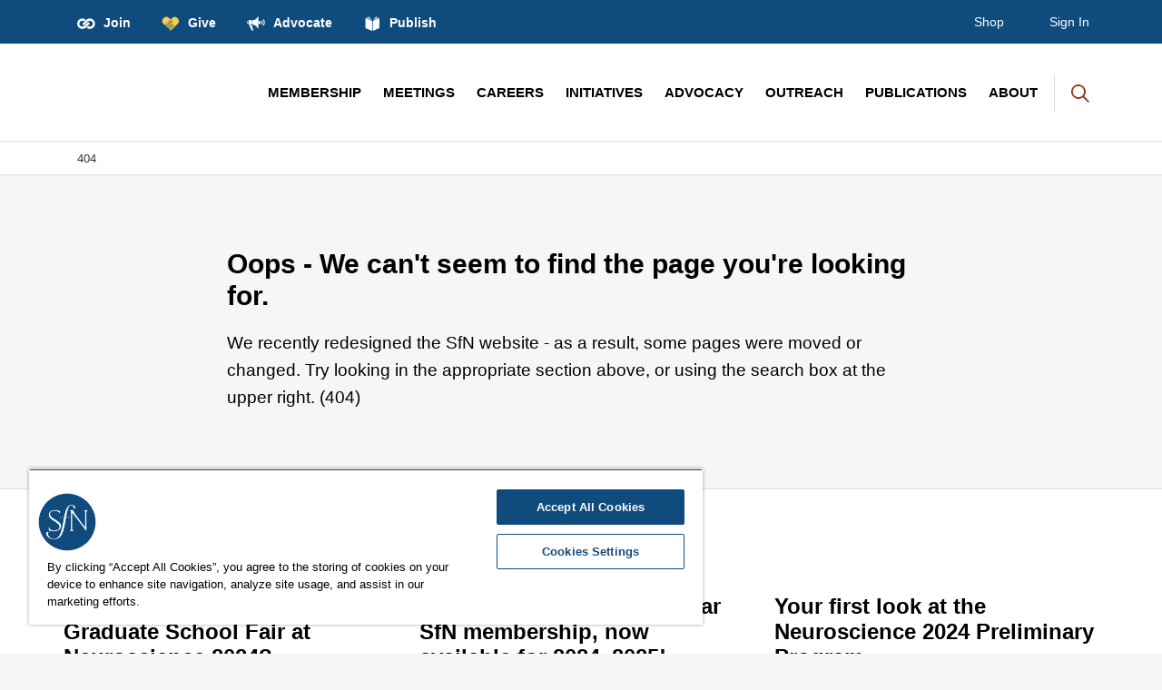

--- FILE ---
content_type: text/html; charset=utf-8
request_url: https://sfn-uat.sfn.org/Membership/Chapters/Chapter-Grants-and-Awards
body_size: 115569
content:
<!DOCTYPE html>
<!--[if IE 9]><html lang="en" class="ie9 no-js"><![endif]-->
<!--[if !IE]><!-->
<html lang="en">
<!--<![endif]-->
<head>
    
        <meta name="robots" content="noindex">
    <!-- adobedtm -->
    <script src="https://assets.adobedtm.com/175f7caa2b90/f691299e04ac/launch-46c1ed716cb0.min.js" async></script>
    <!-- adobedtm -->
    <!-- CookiePro Cookies Consent Notice start for www.sfn.org -->
    <script type="text/javascript" src= "https://cookie-cdn.cookiepro.com/consent/&#39;253a9516-3154-4962-957c-da110f7afd85&#39;/OtAutoBlock.js"></script>
    <script src="https://cookie-cdn.cookiepro.com/scripttemplates/otSDKStub.js" type="text/javascript" charset="UTF-8" data-domain-script="253a9516-3154-4962-957c-da110f7afd85"></script>
    <script type="text/javascript">
        function OptanonWrapper() { }
    </script>
    <!-- CookiePro Cookies Consent Notice end for www.sfn.org -->
    <!-- Google Tag Manager -->
    <script>
        (function (w, d, s, l, i) {
            w[l] = w[l] || []; w[l].push(

                { 'gtm.start': new Date().getTime(), event: 'gtm.js' }
            ); var f = d.getElementsByTagName(s)[0],
                j = d.createElement(s), dl = l != 'dataLayer' ? '&l=' + l : ''; j.async = true; j.src =
                    'https://www.googletagmanager.com/gtm.js?id=' + i + dl; f.parentNode.insertBefore(j, f);
        })(window, document, 'script', 'dataLayer', 'GTM-PP4BNZK');</script>
    <!-- End Google Tag Manager -->
    <!-- Twitter universal website tag code -->
    <script>
        !function (e, t, n, s, u, a) {
            e.twq || (s = e.twq = function () {
                s.exe ? s.exe.apply(s, arguments) : s.queue.push(arguments);
            }, s.version = '1.1', s.queue = [], u = t.createElement(n), u.async = !0, u.src = '//static.ads-twitter.com/uwt.js',
                a = t.getElementsByTagName(n)[0], a.parentNode.insertBefore(u, a))
        }(window, document, 'script');
        // Insert Twitter Pixel ID and Standard Event data below
        twq('init', 'o00bk');
        twq('track', 'PageView');
    </script>
    <!-- End Twitter universal website tag code -->
    <!-- Facebook Pixel Code -->
    <script>
        !function (f, b, e, v, n, t, s) {
            if (f.fbq) return; n = f.fbq = function () {
                n.callMethod ?
                    n.callMethod.apply(n, arguments) : n.queue.push(arguments)
            };
            if (!f._fbq) f._fbq = n; n.push = n; n.loaded = !0; n.version = '2.0';
            n.queue = []; t = b.createElement(e); t.async = !0;
            t.src = v; s = b.getElementsByTagName(e)[0];
            s.parentNode.insertBefore(t, s)
        }(window, document, 'script',
            'https://connect.facebook.net/en_US/fbevents.js');
        fbq('init', '740724486272811');
        fbq('track', 'PageView');
    </script>
    <noscript>
        <img height="1" width="1" style="display:none"
             src="https://www.facebook.com/tr?id=740724486272811&ev=PageView&noscript=1" />
    </noscript>
    <!-- End Facebook Pixel Code -->
    <!-- Linkedin Insight Tag -->
    <script type="text/javascript">
        _linkedin_partner_id = "2725212";
        window._linkedin_data_partner_ids = window._linkedin_data_partner_ids || [];
        window._linkedin_data_partner_ids.push(_linkedin_partner_id);
    </script>
    <script type="text/javascript">
        (function (l) {
            if (!l) {
                window.lintrk = function (a, b) { window.lintrk.q.push([a, b]) };
                window.lintrk.q = []
            }
            var s = document.getElementsByTagName("script")[0];
            var b = document.createElement("script");
            b.type = "text/javascript"; b.async = true;
            b.src = "https://snap.licdn.com/li.lms-analytics/insight.min.js";
            s.parentNode.insertBefore(b, s);
        })(window.lintrk);
    </script>
    <noscript>
        <img height="1" width="1" style="display:none;" alt="" src="https://px.ads.linkedin.com/collect/?pid=2725212&fmt=gif" />
    </noscript>
    <!-- End Linkedin Insight Tag -->
    <!-- Adroll PixelTag -->
    <script type="text/javascript">
        adroll_adv_id = "3YE7WCUODZC47JJHWGWMSA";
        adroll_pix_id = "22TM3MLW4BAYPHPAV4LINX";
        adroll_version = "2.0";

        (function (w, d, e, o, a) {
            w.__adroll_loaded = true;
            w.adroll = w.adroll || [];
            w.adroll.f = ['setProperties', 'identify', 'track'];
            var roundtripUrl = "https://s.adroll.com/j/" + adroll_adv_id
                + "/roundtrip.js";
            for (a = 0; a < w.adroll.f.length; a++) {
                w.adroll[w.adroll.f[a]] = w.adroll[w.adroll.f[a]] || (function (n) {
                    return function () {
                        w.adroll.push([n, arguments])
                    }
                })(w.adroll.f[a])
            }

            e = d.createElement('script');
            o = d.getElementsByTagName('script')[0];
            e.async = 1;
            e.src = roundtripUrl;
            o.parentNode.insertBefore(e, o);
        })(window, document);
        adroll.track("pageView");
    </script>
    <!-- End Adroll Pixel Tag -->


    <meta charset="utf-8">
    <meta http-equiv="X-UA-Compatible" content="IE=edge">
    <meta name="viewport" content="width=device-width, initial-scale=1">
    
    <title>Society for Neuroscience - 404 </title>
    <meta name="pageID" content="48d1e468-8fd0-4bc4-b52d-a15089782a44&fo=48d1e468-8fd0-4bc4-b52d-a15089782a44">

    <meta name="search_importance" content="Normal">
    <meta name="search_exclude" content="false">


    <meta property="og:url" content="https://sfn-uat.sfn.org/404" />
    <meta property="og:title" content="404 " />

    <meta name="twitter:title" content="404 " />


















    <link rel="stylesheet" href="//maxcdn.bootstrapcdn.com/bootstrap/3.1.1/css/bootstrap.min.css">

    <link href="/sfn-favicon.ico" rel="shortcut icon" type="image/x-icon" />
    <link href="/sfn-apple-touch-icon-180x180.png" rel="apple-touch-icon" />
    <link href="/sfn-touch-icon-192x192.png" rel="icon" sizes="192x192" />
    <link href="/sfn-touch-icon-32x32.png" rel="icon" sizes="32x32" />
    


    <!-- Latest compiled and minified JavaScript -->
    <link href="/styles/vendor.min.css" rel="stylesheet" />

    <script src="/scripts/SfN.Foundation.Theming.Frameworks.min.js"></script>
<script src="/scripts/Sitecore.Foundation.Theming.min.js"></script>

    <link href="/bundles/sfnStyles?v=_erEU2ARP0BwPcq1cDWd7KppOs7fbib39PIbmWu7SzA1" rel="stylesheet"/>

    <script src="/Scripts/EarlyCareerPoster.js"></script>
</head>
<body>
    <!-- Google Tag Manager (noscript) -->
    <noscript>
        <iframe src="https://www.googletagmanager.com/ns.html?id=GTM-PP4BNZK"
                height="0" width="0" style="display:none;visibility:hidden"></iframe>
    </noscript>
    <!-- End Google Tag Manager (noscript) -->

    <div class="main-wrapper">
        <!-- <div class="overlay hidden"></div>-->

        <p class="skip"><a href="#skip">Skip Navigation</a></p>
        <div class="main-header affix">
            <div class="sfn-uber-bar">
    <div class="sfn-uber-bar-inner">
        
    <ul class="uber-actions">
            <li>
                <a href="https://sfn-uat.sfn.org/membership/become-a-member" target="">
<img src="https://sfn-uat.sfn.org/-/media/Project/SfNOrg/Link-Menus/Top-Utility-Links/icn-join-hdr.png?h=64&amp;iar=0&amp;w=64&amp;hash=1DDE68E05CCCF339486C340CD805C45191A48CAD" class="action-icon" alt="join logo" width="64" height="64" DisableWebEdit="False" />                                            <span>Join</span>
                </a>
            </li>
            <li>
                <a href="https://sfn-uat.sfn.org/support-sfn" target="">
<img src="https://sfn-uat.sfn.org/-/media/Project/SfNOrg/Link-Menus/Top-Utility-Links/icn-give-hdr-yellow.png?h=64&amp;iar=0&amp;w=64&amp;hash=263B61B41329926147689CEBB849E0182F2EFF76" class="action-icon" alt="yellow heart" width="64" height="64" DisableWebEdit="False" />                                            <span>Give</span>
                </a>
            </li>
            <li>
                <a href="https://sfn-uat.sfn.org/advocacy" target="">
<img src="https://sfn-uat.sfn.org/-/media/Project/SfNOrg/Link-Menus/Top-Utility-Links/icn-advocate-hdr.png?h=64&amp;iar=0&amp;w=64&amp;hash=87BE542B245C9D2BF2B6A7D9B007249B59210446" class="action-icon" alt="advocate logo" width="64" height="64" DisableWebEdit="False" />                                            <span>Advocate</span>
                </a>
            </li>
            <li>
                <a href="https://sfn-uat.sfn.org/publications" target="">
<img src="https://sfn-uat.sfn.org/-/media/Project/SfNOrg/Link-Menus/Top-Utility-Links/icn-publish-hdr.png?h=64&amp;iar=0&amp;w=64&amp;hash=CBE285E3202C50B53CFE98A3E1B353E8D7750E7B" class="action-icon" alt="publish logo" width="64" height="64" DisableWebEdit="False" />                                            <span>Publish</span>
                </a>
            </li>
    </ul>

        
<div class="uber-account">
    <div class="uber-account-actions buttons">

            <a href="https://shopsfn.com/" class="uber-account-action-btn loggedout">Shop</a>
            <a href="https://sfn-uat.sfn.org/account/login?redir=https://sfn-uat.sfn.org/Membership/Chapters/Chapter-Grants-and-Awards" class="uber-account-action-btn loggedout">Sign In</a>
            <form style="width:0;height:0;overflow:hidden;display:none;" id="nform" action="/my-sfn/login" method="post">
                <input type="hidden" name="code" id="ncode" />
                <input type="hidden" name="Site" value="sfn" />
                <input type="hidden" name="RedirectUrl" />
            </form>
<script type='text/javascript'>
                                 $.ajax({
                                  headers: {
                                      'Content-Type': 'application/json',
                                      'Accept': 'application/json'
                                  },
                                  async: false,
                                  type: 'get',
                                  url: 'https://sfn.oktapreview.com/api/v1/sessions/me',
                                  dataType: 'json',
                                  xhrFields:
                                      {
                                          withCredentials: true

                                  },
                                  success: function(data) {
                                          if (data.status == 'ACTIVE')
                                          {
                                              $('#ncode').val(data.id);
                                              $('#nform').submit();
                                          }

                                      }
                                  })
                                                </script>    </div>
</div> 
        
     </div>
</div><!-- END .sfn-uber-bar -->
<div class="container">
    <div class="header-menu">
        <button type="button" class="menu-link collapsed">
            <span class="icn-menu"></span>
        </button>
    </div><!-- END .header-menu -->
    <div class="header-logo">
        



    <a href="https://sfn-uat.sfn.org/">

           

    </a>



    </div>
    <div class="main-navigation">
        
<div class="main-navigation-inner">
    <ul class="nav navbar-nav nav-level-1">
            <li class="dropdown">


                <a class="dropdown-toggle" data-toggle="dropdown" href="https://sfn-uat.sfn.org/membership" target="">
                    Membership
                </a>
                <div class="dropdown-menu" role="menu">
                    <div class="container">
                        <div class="nav-wrapper">
                                <ul class="nav-level-2">
                                        <li>
                                            <div class="nav-inner-wrapper">
                                                <a href="https://sfn-uat.sfn.org/membership">
                                                    Learn About Membership
                                                </a>
                                                    <ul class="nav-level-3">
                                                            <li>
                                                                <a href="https://sfn-uat.sfn.org/membership/individual-member-benefits">
                                                                    Individual Member Benefits
                                                                </a>
                                                            </li>
                                                            <li>
                                                                <a href="https://sfn-uat.sfn.org/membership/institutional-program-member-benefits">
                                                                    Institutional Program Member Benefits
                                                                </a>
                                                            </li>
                                                            <li>
                                                                <a href="https://sfn-uat.sfn.org/membership/sustaining-associate-member-benefits">
                                                                    Sustaining Associate Member Benefits
                                                                </a>
                                                            </li>
                                                    </ul><!-- .nav-level-3 -->
                                            </div>
                                        </li>
                                        <li>
                                            <div class="nav-inner-wrapper">
                                                <a href="https://sfn-uat.sfn.org/membership/become-a-member">
                                                    Become a Member
                                                </a>
                                                    <ul class="nav-level-3">
                                                            <li>
                                                                <a href="https://sfn-uat.sfn.org/membership/become-a-member/sponsorship-information-for-new-members">
                                                                    Sponsorship Information for New Members
                                                                </a>
                                                            </li>
                                                    </ul><!-- .nav-level-3 -->
                                            </div>
                                        </li>
                                        <li>
                                            <div class="nav-inner-wrapper">
                                                <a href="https://sfn-uat.sfn.org/membership/membership-fees">
                                                    Membership Fees
                                                </a>
                                                    <ul class="nav-level-3">
                                                            <li>
                                                                <a href="https://sfn-uat.sfn.org/membership/membership-fees/information-for-members-in-developing-countries">
                                                                    Information for Members in Developing Countries
                                                                </a>
                                                            </li>
                                                    </ul><!-- .nav-level-3 -->
                                            </div>
                                        </li>
                                        <li>
                                            <div class="nav-inner-wrapper">
                                                <a href="https://sfn-uat.sfn.org/membership/renew-individual-membership">
                                                    Renew Individual Membership
                                                </a>
                                                    <ul class="nav-level-3">
                                                            <li>
                                                                <a href="https://sfn-uat.sfn.org/membership/renew-individual-membership/automatic-renewals">
                                                                    Automatic Renewals
                                                                </a>
                                                            </li>
                                                    </ul><!-- .nav-level-3 -->
                                            </div>
                                        </li>
                                        <li>
                                            <div class="nav-inner-wrapper">
                                                <a href="https://sfn-uat.sfn.org/membership/membership-frequently-asked-questions">
                                                    Frequently Asked Questions
                                                </a>
                                            </div>
                                        </li>
                                        <li>
                                            <div class="nav-inner-wrapper">
                                                <a href="https://sfn-uat.sfn.org/membership/member-obituaries">
                                                    Member Obituaries
                                                </a>
                                            </div>
                                        </li>
                                        <li>
                                            <div class="nav-inner-wrapper">
                                                <a href="https://my.sfn.org/Directories/Individual-Members">
                                                    Individual Member Directory
                                                </a>
                                            </div>
                                        </li>
                                        <li>
                                            <div class="nav-inner-wrapper">
                                                <a href="https://sfn-uat.sfn.org/membership/chapters">
                                                    Learn About Local Chapters
                                                </a>
                                                    <ul class="nav-level-3">
                                                            <li>
                                                                <a href="https://sfn-uat.sfn.org/membership/chapters/start-or-reactivate-a-chapter">
                                                                    Start or Reactivate a Chapter
                                                                </a>
                                                            </li>
                                                            <li>
                                                                <a href="https://sfn-uat.sfn.org/membership/chapters/resources-for-chapters">
                                                                    Resources for Chapters
                                                                </a>
                                                            </li>
                                                            <li>
                                                                <a href="https://sfn-uat.sfn.org/membership/chapters/submit-annual-report">
                                                                    Submit Annual Report
                                                                </a>
                                                            </li>
                                                            <li>
                                                                <a href="https://my.sfn.org/Directories/SfN-Chapters">
                                                                    Chapter Directory
                                                                </a>
                                                            </li>
                                                            <li>
                                                                <a href="https://sfn-uat.sfn.org/membership/chapters/chapters-frequently-asked-questions">
                                                                    Frequently Asked Questions
                                                                </a>
                                                            </li>
                                                    </ul><!-- .nav-level-3 -->
                                            </div>
                                        </li>
                                </ul><!-- .nav-level-2 -->
                        </div>
                    </div>
                </div>
            </li>
            <li class="dropdown">


                <a class="dropdown-toggle" data-toggle="dropdown" href="https://sfn-uat.sfn.org/meetings" target="">
                    Meetings
                </a>
                <div class="dropdown-menu" role="menu">
                    <div class="container">
                        <div class="nav-wrapper">
                                <ul class="nav-level-2">
                                        <li>
                                            <div class="nav-inner-wrapper">
                                                <a href="https://sfn-uat.sfn.org/meetings">
                                                    Meetings Overview
                                                </a>
                                            </div>
                                        </li>
                                        <li>
                                            <div class="nav-inner-wrapper">
                                                <a href="https://www.sfn.org/meetings/neuroscience-2024">
                                                    Neuroscience 2024
                                                </a>
                                                    <ul class="nav-level-3">
                                                            <li>
                                                                <a href="https://www.sfn.org/meetings/neuroscience-2024/general-information/dates-and-deadlines">
                                                                    Dates and Deadlines
                                                                </a>
                                                            </li>
                                                            <li>
                                                                <a href="https://sfn-uat.sfn.org/meetings/neuroscience-2024/late-breaking-abstracts">
                                                                    Late-Breaking Abstracts
                                                                </a>
                                                            </li>
                                                            <li>
                                                                <a href="https://www.sfn.org/meetings/neuroscience-2024/call-for-abstracts">
                                                                    Abstracts
                                                                </a>
                                                            </li>
                                                            <li>
                                                                <a href="https://www.sfn.org/meetings/neuroscience-2024/sessions-and-events">
                                                                    Sessions and Events
                                                                </a>
                                                            </li>
                                                            <li>
                                                                <a href="https://www.sfn.org/meetings/neuroscience-2024/registration">
                                                                    Registration
                                                                </a>
                                                            </li>
                                                            <li>
                                                                <a href="https://www.sfn.org/meetings/neuroscience-2024/housing-and-travel">
                                                                    Housing and Travel
                                                                </a>
                                                            </li>
                                                            <li>
                                                                <a href="https://www.sfn.org/meetings/neuroscience-2024/exhibits">
                                                                    Exhibits
                                                                </a>
                                                            </li>
                                                            <li>
                                                                <a href="https://www.sfn.org/meetings/neuroscience-2024/advertising-and-sponsorship">
                                                                    Advertising and Sponsorship
                                                                </a>
                                                            </li>
                                                    </ul><!-- .nav-level-3 -->
                                            </div>
                                        </li>
                                        <li>
                                            <div class="nav-inner-wrapper">
                                                <a href="https://sfn-uat.sfn.org/meetings/global-events">
                                                    Global Events
                                                </a>
                                                    <ul class="nav-level-3">
                                                            <li>
                                                                <a href="https://sfn-uat.sfn.org/meetings/virtual-events">
                                                                    SfN Virtual Events
                                                                </a>
                                                            </li>
                                                    </ul><!-- .nav-level-3 -->
                                            </div>
                                        </li>
                                        <li>
                                            <div class="nav-inner-wrapper">
                                                <a href="https://sfn-uat.sfn.org/meetings/past-and-future-annual-meetings">
                                                    Past and Future Annual Meetings
                                                </a>
                                                    <ul class="nav-level-3">
                                                            <li>
                                                                <a href="https://www.sfn.org/meetings/neuroscience-2023">
                                                                    Neuroscience 2023
                                                                </a>
                                                            </li>
                                                            <li>
                                                                <a href="https://sfn-uat.sfn.org/meetings/neuroscience-2022">
                                                                    Neuroscience 2022
                                                                </a>
                                                            </li>
                                                            <li>
                                                                <a href="https://sfn-uat.sfn.org/meetings/past-and-future-annual-meetings">
                                                                    Search Past Annual Meeting Abstracts
                                                                </a>
                                                            </li>
                                                            <li>
                                                                <a href="https://sfn-uat.sfn.org/meetings/attendance-statistics">
                                                                    Attendance Statistics
                                                                </a>
                                                            </li>
                                                    </ul><!-- .nav-level-3 -->
                                            </div>
                                        </li>
                                        <li>
                                            <div class="nav-inner-wrapper">
                                                <a href="https://sfn-uat.sfn.org/meetings/meeting-policies-and-guidelines">
                                                    Meeting Policies and Guidelines
                                                </a>
                                                    <ul class="nav-level-3">
                                                            <li>
                                                                <a href="https://sfn-uat.sfn.org/about/professional-conduct/code-of-conduct-at-sfn-events">
                                                                    Code of Conduct at SfN Events
                                                                </a>
                                                            </li>
                                                            <li>
                                                                <a href="https://sfn-uat.sfn.org/meetings/meeting-policies-and-guidelines/guidelines-for-participating-in-sfn-events">
                                                                    Guidelines for Participating in SfN Events
                                                                </a>
                                                            </li>
                                                            <li>
                                                                <a href="https://sfn-uat.sfn.org/meetings/meeting-policies-and-guidelines/photography-policy">
                                                                    Photography & Recording Policy
                                                                </a>
                                                            </li>
                                                            <li>
                                                                <a href="https://sfn-uat.sfn.org/meetings/meeting-policies-and-guidelines/presenter-guidelines-and-policies-for-sfn-events">
                                                                    Presenter Guidelines and Policies for SfN Events
                                                                </a>
                                                            </li>
                                                    </ul><!-- .nav-level-3 -->
                                            </div>
                                        </li>
                                        <li>
                                            <div class="nav-inner-wrapper">
                                                <a href="https://sfn-uat.sfn.org/meetings/meeting-awards">
                                                    Meeting Awards
                                                </a>
                                                    <ul class="nav-level-3">
                                                            <li>
                                                                <a href="https://sfn-uat.sfn.org/meetings/meeting-awards/trainee-professional-development-award">
                                                                    Trainee Professional Development Award
                                                                </a>
                                                            </li>
                                                            <li>
                                                                <a href="https://sfn-uat.sfn.org/meetings/meeting-awards/fens-member-awards-to-sfn-annual-meeting">
                                                                    FENS Member Awards to SfN Annual Meeting
                                                                </a>
                                                            </li>
                                                            <li>
                                                                <a href="https://sfn-uat.sfn.org/meetings/meeting-awards/ibro-member-awards-to-sfn-annual-meeting">
                                                                    IBRO Member Awards to SfN Annual Meeting
                                                                </a>
                                                            </li>
                                                            <li>
                                                                <a href="https://sfn-uat.sfn.org/meetings/meeting-awards/jns-member-awards-to-sfn-annual-meeting">
                                                                    JNS Member Awards to SfN Annual Meeting
                                                                </a>
                                                            </li>
                                                            <li>
                                                                <a href="https://sfn-uat.sfn.org/meetings/meeting-awards/fens-forum-awards">
                                                                    FENS Forum Awards
                                                                </a>
                                                            </li>
                                                            <li>
                                                                <a href="https://sfn-uat.sfn.org/meetings/meeting-awards/ibro-world-congress-awards">
                                                                    IBRO World Congress Awards
                                                                </a>
                                                            </li>
                                                            <li>
                                                                <a href="https://sfn-uat.sfn.org/meetings/meeting-awards/jns-meeting-awards">
                                                                    JNS Meeting Awards
                                                                </a>
                                                            </li>
                                                    </ul><!-- .nav-level-3 -->
                                            </div>
                                        </li>
                                </ul><!-- .nav-level-2 -->
                        </div>
                    </div>
                </div>
            </li>
            <li class="dropdown">


                <a class="dropdown-toggle" data-toggle="dropdown" href="https://sfn-uat.sfn.org/careers" target="">
                    Careers
                </a>
                <div class="dropdown-menu" role="menu">
                    <div class="container">
                        <div class="nav-wrapper">
                                <ul class="nav-level-2">
                                        <li>
                                            <div class="nav-inner-wrapper">
                                                <a href="https://sfn-uat.sfn.org/careers">
                                                    Careers Overview
                                                </a>
                                            </div>
                                        </li>
                                        <li>
                                            <div class="nav-inner-wrapper">
                                                <a href="https://my.sfn.org/Directories/Neuroscience-Training-Programs">
                                                    Institutional Program (IP) Directory
                                                </a>
                                            </div>
                                        </li>
                                        <li>
                                            <div class="nav-inner-wrapper">
                                                <a href="https://sfn-uat.sfn.org/careers/neurojobs-career-center">
                                                    NeuroJobs Career Center
                                                </a>
                                                    <ul class="nav-level-3">
                                                            <li>
                                                                <a href="https://neurojobs.sfn.org/">
                                                                    Job Seekers
                                                                </a>
                                                            </li>
                                                            <li>
                                                                <a href="https://employers-neurojobs.sfn.org/">
                                                                    Employers
                                                                </a>
                                                            </li>
                                                            <li>
                                                                <a href="https://sfn-uat.sfn.org/careers/neurojobs-career-center/virtual-career-fair">
                                                                    Virtual Career Fair
                                                                </a>
                                                            </li>
                                                    </ul><!-- .nav-level-3 -->
                                            </div>
                                        </li>
                                        <li>
                                            <div class="nav-inner-wrapper">
                                                <a href="https://sfn-uat.sfn.org/careers/higher-education-and-training/grad-school-fair">
                                                    2024 Graduate School Fair
                                                </a>
                                            </div>
                                        </li>
                                        <li>
                                            <div class="nav-inner-wrapper">
                                                <a href="https://sfn-uat.sfn.org/careers/career-tools-and-resources">
                                                    Career Tools and Resources
                                                </a>
                                                    <ul class="nav-level-3">
                                                            <li>
                                                                <a href="https://sfn-uat.sfn.org/sitecore/content/neuronline">
                                                                    Neuronline
                                                                </a>
                                                            </li>
                                                            <li>
                                                                <a href="https://sfn-uat.sfn.org/careers/career-tools-and-resources/neurobiology-of-disease-workshop">
                                                                    Neurobiology of Disease Workshop
                                                                </a>
                                                            </li>
                                                            <li>
                                                                <a href="https://sfn-uat.sfn.org/careers/career-tools-and-resources/scientific-short-courses">
                                                                    Scientific Short Courses
                                                                </a>
                                                            </li>
                                                            <li>
                                                                <a href="https://sfn-uat.sfn.org/careers/career-tools-and-resources/responsible-conduct-of-research-short-courses">
                                                                    Responsible Conduct of Research Short Courses
                                                                </a>
                                                            </li>
                                                            <li>
                                                                <a href="https://sfn-uat.sfn.org/careers/career-tools-and-resources/global-funding-sources">
                                                                    Global Funding Sources
                                                                </a>
                                                            </li>
                                                    </ul><!-- .nav-level-3 -->
                                            </div>
                                        </li>
                                        <li>
                                            <div class="nav-inner-wrapper">
                                                <a href="https://sfn-uat.sfn.org/careers/higher-education-and-training">
                                                    Higher Education and Training
                                                </a>
                                                    <ul class="nav-level-3">
                                                            <li>
                                                                <a href="https://sfn-uat.sfn.org/careers/higher-education-and-training/core-competencies">
                                                                    Core Competencies
                                                                </a>
                                                            </li>
                                                            <li>
                                                                <a href="https://sfn-uat.sfn.org/careers/higher-education-and-training/neuroscience-training-program-survey">
                                                                    Neuroscience Training Program Survey
                                                                </a>
                                                            </li>
                                                    </ul><!-- .nav-level-3 -->
                                            </div>
                                        </li>
                                        <li>
                                            <div class="nav-inner-wrapper">
                                                <a href="https://sfn-uat.sfn.org/careers/awards">
                                                    Awards
                                                </a>
                                                    <ul class="nav-level-3">
                                                            <li>
                                                                <a href="https://sfn-uat.sfn.org/careers/awards/outstanding-career-and-research-achievements-awards">
                                                                    Outstanding Career and Research Achievements
                                                                </a>
                                                            </li>
                                                            <li>
                                                                <a href="https://sfn-uat.sfn.org/careers/awards/early-career">
                                                                    Early Career
                                                                </a>
                                                            </li>
                                                    </ul><!-- .nav-level-3 -->
                                            </div>
                                        </li>
                                </ul><!-- .nav-level-2 -->
                        </div>
                    </div>
                </div>
            </li>
            <li class="dropdown">


                <a class="dropdown-toggle" data-toggle="dropdown" href="https://sfn-uat.sfn.org/initiatives" target="">
                    Initiatives
                </a>
                <div class="dropdown-menu" role="menu">
                    <div class="container">
                        <div class="nav-wrapper">
                                <ul class="nav-level-2">
                                        <li>
                                            <div class="nav-inner-wrapper">
                                                <a href="https://sfn-uat.sfn.org/initiatives">
                                                    Initiatives Overview
                                                </a>
                                            </div>
                                        </li>
                                        <li>
                                            <div class="nav-inner-wrapper">
                                                <a href="https://sfn-uat.sfn.org/initiatives/awards">
                                                    Awards
                                                </a>
                                                    <ul class="nav-level-3">
                                                            <li>
                                                                <a href="https://sfn-uat.sfn.org/initiatives/awards/sfn-award-winners">
                                                                    2023 Award Recipients
                                                                </a>
                                                            </li>
                                                            <li>
                                                                <a href="https://sfn-uat.sfn.org/initiatives/awards/awards-and-prizes-faqs">
                                                                    Awards and Prizes FAQ
                                                                </a>
                                                            </li>
                                                            <li>
                                                                <a href="https://sfn-uat.sfn.org/meetings/meeting-awards/trainee-professional-development-award">
                                                                    Trainee Professional Development Award
                                                                </a>
                                                            </li>
                                                    </ul><!-- .nav-level-3 -->
                                            </div>
                                        </li>
                                        <li>
                                            <div class="nav-inner-wrapper">
                                                <a href="https://sfn-uat.sfn.org/initiatives/neuronline">
                                                    Neuronline
                                                </a>
                                                    <ul class="nav-level-3">
                                                            <li>
                                                                <a href="https://neuronline-uat.sfn.org/collection/foundations-of-rigorous-neuroscience-research">
                                                                    Scientific Rigor and Reproducibility
                                                                </a>
                                                            </li>
                                                    </ul><!-- .nav-level-3 -->
                                            </div>
                                        </li>
                                        <li>
                                            <div class="nav-inner-wrapper">
                                                <a href="https://sfn-uat.sfn.org/initiatives/confronting-covid-19">
                                                    Resources to Stay Connected
                                                </a>
                                                    <ul class="nav-level-3">
                                                            <li>
                                                                <a href="https://sfn-uat.sfn.org/initiatives/confronting-covid-19/zoom-backgrounds">
                                                                    SfN Zoom Backgrounds
                                                                </a>
                                                            </li>
                                                    </ul><!-- .nav-level-3 -->
                                            </div>
                                        </li>
                                        <li>
                                            <div class="nav-inner-wrapper">
                                                <a href="https://sfn-uat.sfn.org/initiatives/community">
                                                    Diversity Initiatives
                                                </a>
                                                    <ul class="nav-level-3">
                                                            <li>
                                                                <a href="https://sfn-uat.sfn.org/initiatives/community/neuroscience-scholars-program">
                                                                    Neuroscience Scholars Program
                                                                </a>
                                                            </li>
                                                    </ul><!-- .nav-level-3 -->
                                            </div>
                                        </li>
                                        <li>
                                            <div class="nav-inner-wrapper">
                                                <a href="https://sfn-uat.sfn.org/initiatives/women-and-neuroscience">
                                                    Women and Neuroscience
                                                </a>
                                                    <ul class="nav-level-3">
                                                            <li>
                                                                <a href="https://sfn-uat.sfn.org/initiatives/women-and-neuroscience/increasing-women-in-neuroscience">
                                                                    Increasing Women in Neuroscience (IWiN) Courses & Toolkit
                                                                </a>
                                                            </li>
                                                            <li>
                                                                <a href="https://sfn-uat.sfn.org/initiatives/women-and-neuroscience/celebration-of-women-in-neuroscience-event">
                                                                    Celebration of Women in Neuroscience Event
                                                                </a>
                                                            </li>
                                                            <li>
                                                                <a href="https://sfn-uat.sfn.org/initiatives/women-and-neuroscience/awards">
                                                                    Awards
                                                                </a>
                                                            </li>
                                                    </ul><!-- .nav-level-3 -->
                                            </div>
                                        </li>
                                        <li>
                                            <div class="nav-inner-wrapper">
                                                <a href="https://sfn-uat.sfn.org/initiatives/animals-in-research">
                                                    Animals in Research
                                                </a>
                                                    <ul class="nav-level-3">
                                                            <li>
                                                                <a href="https://sfn-uat.sfn.org/initiatives/animals-in-research/support-for-members-and-institutions">
                                                                    Support for Members and Institutions
                                                                </a>
                                                            </li>
                                                            <li>
                                                                <a href="https://sfn-uat.sfn.org/initiatives/animals-in-research/tools-and-resources">
                                                                    Tools and Resources
                                                                </a>
                                                            </li>
                                                            <li>
                                                                <a href="https://sfn-uat.sfn.org/initiatives/animals-in-research/resources-for-medical-students">
                                                                    Resources for Medical Students
                                                                </a>
                                                            </li>
                                                    </ul><!-- .nav-level-3 -->
                                            </div>
                                        </li>
                                        <li>
                                            <div class="nav-inner-wrapper">
                                                <a href="https://sfn-uat.sfn.org/initiatives/public-education-programs">
                                                    Public Education Programs
                                                </a>
                                                    <ul class="nav-level-3">
                                                            <li>
                                                                <a href="https://sfn-uat.sfn.org/initiatives/public-education-programs/resources-for-educators">
                                                                    Resources for Educators
                                                                </a>
                                                            </li>
                                                            <li>
                                                                <a href="https://sfn-uat.sfn.org/initiatives/public-education-programs/brain-awareness-video-contest">
                                                                    Brain Awareness Video Contest
                                                                </a>
                                                            </li>
                                                            <li>
                                                                <a href="https://sfn-uat.sfn.org/initiatives/life-of-a-neuron">
                                                                    Life of a Neuron Exhibit
                                                                </a>
                                                            </li>
                                                    </ul><!-- .nav-level-3 -->
                                            </div>
                                        </li>
                                </ul><!-- .nav-level-2 -->
                        </div>
                    </div>
                </div>
            </li>
            <li class="dropdown">


                <a class="dropdown-toggle" data-toggle="dropdown" href="https://sfn-uat.sfn.org/advocacy" target="">
                    Advocacy
                </a>
                <div class="dropdown-menu" role="menu">
                    <div class="container">
                        <div class="nav-wrapper">
                                <ul class="nav-level-2">
                                        <li>
                                            <div class="nav-inner-wrapper">
                                                <a href="https://sfn-uat.sfn.org/advocacy">
                                                    Advocacy Overview
                                                </a>
                                            </div>
                                        </li>
                                        <li>
                                            <div class="nav-inner-wrapper">
                                                <a href="https://sfn-uat.sfn.org/advocacy/advocacy-network">
                                                    Advocacy Network
                                                </a>
                                                    <ul class="nav-level-3">
                                                            <li>
                                                                <a href="https://sfn-uat.sfn.org/advocacy/advocacy-network/neuroadvocate-challenge">
                                                                    The NeuroAdvocate Challenge
                                                                </a>
                                                            </li>
                                                            <li>
                                                                <a href="https://sfn-uat.sfn.org/advocacy/advocacy-network/advocacy-action-center">
                                                                    Advocacy Action Center
                                                                </a>
                                                            </li>
                                                            <li>
                                                                <a href="https://sfn-uat.sfn.org/advocacy/advocacy-network/advocacy-best-practices">
                                                                    Advocacy Best Practices
                                                                </a>
                                                            </li>
                                                            <li>
                                                                <a href="https://sfn-uat.sfn.org/advocacy/advocacy-network/advocacy-network-news">
                                                                    Advocacy Network Newsletter
                                                                </a>
                                                            </li>
                                                            <li>
                                                                <a href="https://sfn-uat.sfn.org/advocacy/advocacy-network/advocacy-training-seminars">
                                                                    Advocacy Training Seminars
                                                                </a>
                                                            </li>
                                                    </ul><!-- .nav-level-3 -->
                                            </div>
                                        </li>
                                        <li>
                                            <div class="nav-inner-wrapper">
                                                <a href="https://sfn-uat.sfn.org/advocacy/us-advocacy-programs">
                                                    US Advocacy Programs
                                                </a>
                                                    <ul class="nav-level-3">
                                                            <li>
                                                                <a href="https://sfn-uat.sfn.org/advocacy/us-advocacy-programs/capitol-hill-day">
                                                                    Capitol Hill Day
                                                                </a>
                                                            </li>
                                                            <li>
                                                                <a href="https://sfn-uat.sfn.org/advocacy/us-advocacy-programs/connect-with-policymakers">
                                                                    Connect with Policymakers
                                                                </a>
                                                            </li>
                                                            <li>
                                                                <a href="https://sfn-uat.sfn.org/advocacy/us-advocacy-programs/early-career-policy-ambassadors">
                                                                    Early Career Policy Ambassadors
                                                                </a>
                                                            </li>
                                                            <li>
                                                                <a href="https://sfn-uat.sfn.org/advocacy/us-advocacy-programs/partner-with-a-local-chapter">
                                                                    Partner with a Local Chapter
                                                                </a>
                                                            </li>
                                                            <li>
                                                                <a href="https://sfn-uat.sfn.org/advocacy/us-advocacy-programs/engage-the-media">
                                                                    Engage the Media
                                                                </a>
                                                            </li>
                                                    </ul><!-- .nav-level-3 -->
                                            </div>
                                        </li>
                                        <li>
                                            <div class="nav-inner-wrapper">
                                                <a href="https://sfn-uat.sfn.org/advocacy/global-advocacy-programs">
                                                    Global Advocacy Programs
                                                </a>
                                                    <ul class="nav-level-3">
                                                            <li>
                                                                <a href="https://sfn-uat.sfn.org/advocacy/science-funding/global-neuroscience-initiatives">
                                                                    Global Neuroscience Initiatives
                                                                </a>
                                                            </li>
                                                            <li>
                                                                <a href="https://sfn-uat.sfn.org/advocacy/science-funding/global-neuroscience-initiatives/global-funding">
                                                                    Global Funding
                                                                </a>
                                                            </li>
                                                            <li>
                                                                <a href="https://sfn-uat.sfn.org/advocacy/global-advocacy-programs/north-american-programs">
                                                                    North American Programs
                                                                </a>
                                                            </li>
                                                    </ul><!-- .nav-level-3 -->
                                            </div>
                                        </li>
                                        <li>
                                            <div class="nav-inner-wrapper">
                                                <a href="https://sfn-uat.sfn.org/advocacy/science-funding">
                                                    Science Funding
                                                </a>
                                                    <ul class="nav-level-3">
                                                            <li>
                                                                <a href="https://sfn-uat.sfn.org/advocacy/science-funding/advocacy-videos">
                                                                    Advocacy Videos
                                                                </a>
                                                            </li>
                                                            <li>
                                                                <a href="https://sfn-uat.sfn.org/advocacy/science-funding/advocacy-resources">
                                                                    Advocacy Resources
                                                                </a>
                                                            </li>
                                                            <li>
                                                                <a href="https://sfn-uat.sfn.org/advocacy/science-funding/united-states-neuroscience-initiatives">
                                                                    US Neuroscience Initiatives
                                                                </a>
                                                            </li>
                                                            <li>
                                                                <a href="https://sfn-uat.sfn.org/advocacy/science-funding/funding-priorities-and-processes">
                                                                    Funding Priorities and Processes
                                                                </a>
                                                            </li>
                                                    </ul><!-- .nav-level-3 -->
                                            </div>
                                        </li>
                                        <li>
                                            <div class="nav-inner-wrapper">
                                                <a href="https://sfn-uat.sfn.org/advocacy/policy-positions">
                                                    Policy Positions
                                                </a>
                                                    <ul class="nav-level-3">
                                                            <li>
                                                                <a href="https://sfn-uat.sfn.org/advocacy/science-funding/funding-priorities-and-processes/statements-and-testimony">
                                                                    Statements and Testimony
                                                                </a>
                                                            </li>
                                                            <li>
                                                                <a href="https://sfn-uat.sfn.org/advocacy/policy-positions/sign-on-letters">
                                                                    Sign-On Letters
                                                                </a>
                                                            </li>
                                                    </ul><!-- .nav-level-3 -->
                                            </div>
                                        </li>
                                </ul><!-- .nav-level-2 -->
                        </div>
                    </div>
                </div>
            </li>
            <li class="dropdown">


                <a class="dropdown-toggle" data-toggle="dropdown" href="https://sfn-uat.sfn.org/outreach" target="">
                    Outreach
                </a>
                <div class="dropdown-menu" role="menu">
                    <div class="container">
                        <div class="nav-wrapper">
                                <ul class="nav-level-2">
                                        <li>
                                            <div class="nav-inner-wrapper">
                                                <a href="https://sfn-uat.sfn.org/outreach">
                                                    Outreach Overview
                                                </a>
                                            </div>
                                        </li>
                                        <li>
                                            <div class="nav-inner-wrapper">
                                                <a href="https://sfn-uat.sfn.org/outreach/brainfactsorg">
                                                    BrainFacts.org
                                                </a>
                                            </div>
                                        </li>
                                        <li>
                                            <div class="nav-inner-wrapper">
                                                <a href="https://sfn-uat.sfn.org/outreach/find-a-neuroscientist">
                                                    Find a Neuroscientist
                                                </a>
                                            </div>
                                        </li>
                                        <li>
                                            <div class="nav-inner-wrapper">
                                                <a href="https://sfn-uat.sfn.org/outreach/brain-awareness-campaign">
                                                    Brain Awareness Campaign
                                                </a>
                                                    <ul class="nav-level-3">
                                                            <li>
                                                                <a href="https://sfn-uat.sfn.org/outreach/brain-awareness-campaign/webinar-the-abcs-of-baw">
                                                                    Webinar: The ABC's of BAW
                                                                </a>
                                                            </li>
                                                            <li>
                                                                <a href="https://sfn-uat.sfn.org/outreach/brain-awareness-campaign/how-to-get-involved">
                                                                    How to Get Involved
                                                                </a>
                                                            </li>
                                                    </ul><!-- .nav-level-3 -->
                                            </div>
                                        </li>
                                        <li>
                                            <div class="nav-inner-wrapper">
                                                <a href="https://sfn-uat.sfn.org/outreach/awards">
                                                    Awards
                                                </a>
                                                    <ul class="nav-level-3">
                                                            <li>
                                                                <a href="https://sfn-uat.sfn.org/outreach/awards/award-for-education-in-neuroscience">
                                                                    Award for Education in Neuroscience
                                                                </a>
                                                            </li>
                                                            <li>
                                                                <a href="https://sfn-uat.sfn.org/outreach/awards/next-generation-award">
                                                                    Next Generation Award
                                                                </a>
                                                            </li>
                                                            <li>
                                                                <a href="https://sfn-uat.sfn.org/outreach/awards/science-educator-award">
                                                                    Science Educator Award
                                                                </a>
                                                            </li>
                                                    </ul><!-- .nav-level-3 -->
                                            </div>
                                        </li>
                                </ul><!-- .nav-level-2 -->
                        </div>
                    </div>
                </div>
            </li>
            <li class="dropdown">


                <a class="dropdown-toggle" data-toggle="dropdown" href="https://sfn-uat.sfn.org/publications" target="">
                    Publications
                </a>
                <div class="dropdown-menu" role="menu">
                    <div class="container">
                        <div class="nav-wrapper">
                                <ul class="nav-level-2">
                                        <li>
                                            <div class="nav-inner-wrapper">
                                                <a href="https://sfn-uat.sfn.org/publications">
                                                    Publications Overview
                                                </a>
                                            </div>
                                        </li>
                                        <li>
                                            <div class="nav-inner-wrapper">
                                                <a href="https://sfn-uat.sfn.org/publications/latest-news">
                                                    SfN News
                                                </a>
                                            </div>
                                        </li>
                                        <li>
                                            <div class="nav-inner-wrapper">
                                                <a href="https://www.jneurosci.org/">
                                                    JNeurosci
                                                </a>
                                            </div>
                                        </li>
                                        <li>
                                            <div class="nav-inner-wrapper">
                                                <a href="https://www.eneuro.org/">
                                                    eNeuro
                                                </a>
                                            </div>
                                        </li>
                                        <li>
                                            <div class="nav-inner-wrapper">
                                                <a href="https://www.sfn.org/publications/nexus-member-newsletter">
                                                    SfN Nexus
                                                </a>
                                            </div>
                                        </li>
                                        <li>
                                            <div class="nav-inner-wrapper">
                                                <a href="https://sfn-uat.sfn.org/publications/neuroscience-quarterly">
                                                    Neuroscience Quarterly
                                                </a>
                                            </div>
                                        </li>
                                        <li>
                                            <div class="nav-inner-wrapper">
                                                <a href="https://sfn-uat.sfn.org/about/what-we-do/annual-report/fy2023">
                                                    Annual Report
                                                </a>
                                            </div>
                                        </li>
                                        <li>
                                            <div class="nav-inner-wrapper">
                                                <a href="https://sfn-uat.sfn.org/about/history-of-neuroscience/autobiographical-chapters">
                                                    History of Neuroscience Autobiographical Chapters
                                                </a>
                                            </div>
                                        </li>
                                </ul><!-- .nav-level-2 -->
                        </div>
                    </div>
                </div>
            </li>
            <li class="dropdown">


                <a class="dropdown-toggle" data-toggle="dropdown" href="https://sfn-uat.sfn.org/about" target="">
                    About
                </a>
                <div class="dropdown-menu" role="menu">
                    <div class="container">
                        <div class="nav-wrapper">
                                <ul class="nav-level-2">
                                        <li>
                                            <div class="nav-inner-wrapper">
                                                <a href="https://sfn-uat.sfn.org/about">
                                                    About Overview
                                                </a>
                                            </div>
                                        </li>
                                        <li>
                                            <div class="nav-inner-wrapper">
                                                <a href="https://sfn-uat.sfn.org/about/mission-and-strategic-plan">
                                                    Mission and Strategic Plan
                                                </a>
                                            </div>
                                        </li>
                                        <li>
                                            <div class="nav-inner-wrapper">
                                                <a href="https://sfn-uat.sfn.org/about/what-we-do">
                                                    What We Do
                                                </a>
                                                    <ul class="nav-level-3">
                                                            <li>
                                                                <a href="https://sfn-uat.sfn.org/about/what-we-do/annual-report/fy2023">
                                                                    Annual Report
                                                                </a>
                                                            </li>
                                                            <li>
                                                                <a href="https://sfn-uat.sfn.org/about/professional-conduct">
                                                                    Professional Conduct
                                                                </a>
                                                            </li>
                                                            <li>
                                                                <a href="https://sfn-uat.sfn.org/about/what-we-do/bylaws">
                                                                    Bylaws
                                                                </a>
                                                            </li>
                                                            <li>
                                                                <a href="https://sfn-uat.sfn.org/about/what-we-do/bylaws/resolutions-to-the-bylaws">
                                                                    Resolutions to the Bylaws
                                                                </a>
                                                            </li>
                                                            <li>
                                                                <a href="https://sfn-uat.sfn.org/about/what-we-do/strategic-partners">
                                                                    Strategic Partners
                                                                </a>
                                                            </li>
                                                    </ul><!-- .nav-level-3 -->
                                            </div>
                                        </li>
                                        <li>
                                            <div class="nav-inner-wrapper">
                                                <a href="https://sfn-uat.sfn.org/about/50th-anniversary">
                                                    SfN 50th Anniversary Celebration
                                                </a>
                                            </div>
                                        </li>
                                        <li>
                                            <div class="nav-inner-wrapper">
                                                <a href="https://sfn-uat.sfn.org/-/media/SfN/Documents/NEW-SfN/About/20210624_SfN-FCOI-Policy.pdf">
                                                    NIH Public Health Service-Supported Funding Financial Conflict of Interest Policy
                                                </a>
                                            </div>
                                        </li>
                                        <li>
                                            <div class="nav-inner-wrapper">
                                                <a href="https://sfn-uat.sfn.org/about/history-of-sfn">
                                                    History of SfN
                                                </a>
                                            </div>
                                        </li>
                                        <li>
                                            <div class="nav-inner-wrapper">
                                                <a href="https://sfn-uat.sfn.org/about/environmental-commitment">
                                                    Environmental Commitment
                                                </a>
                                            </div>
                                        </li>
                                        <li>
                                            <div class="nav-inner-wrapper">
                                                <a href="https://sfn-uat.sfn.org/about/volunteer">
                                                    Volunteer
                                                </a>
                                                    <ul class="nav-level-3">
                                                            <li>
                                                                <a href="https://sfn-uat.sfn.org/about/volunteer/council">
                                                                    SfN Council
                                                                </a>
                                                            </li>
                                                            <li>
                                                                <a href="https://sfn-uat.sfn.org/about/volunteer/sfn-presidents">
                                                                    SfN Presidents
                                                                </a>
                                                            </li>
                                                            <li>
                                                                <a href="https://sfn-uat.sfn.org/about/volunteer/committees">
                                                                    Committees
                                                                </a>
                                                            </li>
                                                            <li>
                                                                <a href="https://sfn-uat.sfn.org/about/volunteer/elections">
                                                                    Elections
                                                                </a>
                                                            </li>
                                                            <li>
                                                                <a href="https://sfn-uat.sfn.org/about/volunteer/call-for-nominations">
                                                                    Call for Nominations
                                                                </a>
                                                            </li>
                                                    </ul><!-- .nav-level-3 -->
                                            </div>
                                        </li>
                                        <li>
                                            <div class="nav-inner-wrapper">
                                                <a href="https://sfn-uat.sfn.org/about/professional-conduct">
                                                    Professional Conduct
                                                </a>
                                                    <ul class="nav-level-3">
                                                            <li>
                                                                <a href="https://sfn-uat.sfn.org/about/professional-conduct/sfn-ethics-policy">
                                                                    SfN Ethics Policy
                                                                </a>
                                                            </li>
                                                            <li>
                                                                <a href="https://sfn-uat.sfn.org/about/professional-conduct/guidelines-for-responsible-conduct-regarding-scientific-communication">
                                                                    Guidelines for Responsible Conduct Regarding Scientific Communication
                                                                </a>
                                                            </li>
                                                            <li>
                                                                <a href="https://sfn-uat.sfn.org/about/professional-conduct/code-of-conduct-at-sfn-events">
                                                                    Code of Conduct at SfN Events
                                                                </a>
                                                            </li>
                                                            <li>
                                                                <a href="https://neuronline-uat.sfn.org/community-guidelines">
                                                                    Neuronline Digital Learning Community Guidelines
                                                                </a>
                                                            </li>
                                                    </ul><!-- .nav-level-3 -->
                                            </div>
                                        </li>
                                        <li>
                                            <div class="nav-inner-wrapper">
                                                <a href="https://sfn-uat.sfn.org/about/history-of-neuroscience">
                                                    History of Neuroscience
                                                </a>
                                                    <ul class="nav-level-3">
                                                            <li>
                                                                <a href="https://sfn-uat.sfn.org/about/history-of-neuroscience/autobiographical-chapters">
                                                                    Autobiographical Chapters
                                                                </a>
                                                            </li>
                                                            <li>
                                                                <a href="https://sfn-uat.sfn.org/about/history-of-neuroscience/autobiographical-videos">
                                                                    Autobiographical Videos of Prominent Neuroscientists
                                                                </a>
                                                            </li>
                                                            <li>
                                                                <a href="https://sfn-uat.sfn.org/about/history-of-neuroscience/classic-papers">
                                                                    Classic Papers
                                                                </a>
                                                            </li>
                                                            <li>
                                                                <a href="https://sfn-uat.sfn.org/about/history-of-neuroscience/history-resources">
                                                                    Neuroscience History Resources
                                                                </a>
                                                            </li>
                                                            <li>
                                                                <a href="https://sfn-uat.sfn.org/about/history-of-neuroscience/robert-doty&#39;s-chapter-on-neuroscience">
                                                                    Robert Doty's Chapter on Neuroscience
                                                                </a>
                                                            </li>
                                                    </ul><!-- .nav-level-3 -->
                                            </div>
                                        </li>
                                        <li>
                                            <div class="nav-inner-wrapper">
                                                <a href="https://sfn-uat.sfn.org/about/careers-and-staff">
                                                    Careers and Staff
                                                </a>
                                                    <ul class="nav-level-3">
                                                            <li>
                                                                <a href="https://sfn-uat.sfn.org/about/careers-and-staff/staff-list">
                                                                    Staff List
                                                                </a>
                                                            </li>
                                                    </ul><!-- .nav-level-3 -->
                                            </div>
                                        </li>
                                </ul><!-- .nav-level-2 -->
                        </div>
                    </div>
                </div>
            </li>
            </ul>
        </div>
    </div><!-- END .main-navigation -->
    <div class="header-search">
        
<button class="search-link collapsed" type="button">
    <span class="icn-search"></span>
</button>

<div class="header-search-pane hidden">
    <div class="container">
        <div class="header-search-pane-inner">
            <form method="get" action="https://sfn-uat.sfn.org/search" class="input-group js-search">
                <input name="q" class="form-control input-lg" id="sitesearch" type="text" placeholder="Search SfN.org">
                <span class="input-group-btn">
                    <button class="btn btn-search btn-lg js-search-button" type="submit"><img alt="Search" src="/~/media/29AC3832C001491E8ED6E9C13C72AA05.ashx"></button>
                </span>
            </form>
        </div>
    </div>
</div>
    </div>
    
</div><!-- END .container -->

            
        </div>
        <div id="skip" class="main-content">
            <div class="wrap">
                <div class="page-content">
                    <div class="breadcrumb-wrapper">
    <div class="container">
        <ol class="breadcrumb">

                        <li>404 </li>
            </ol>
    </div>
 </div>


                    <div class="container">
<div class="row">
<div class="col-md-8 col-md-offset-2 article-body" style="padding: 60px 0px;">
<h1>Oops - We can't seem to find the page you're looking for.</h1>
<p>We recently redesigned the SfN website - as a result, some pages were moved or changed. Try looking in the appropriate section above, or using the search box at the upper right. (404)</p>
</div>
</div>
</div>
                    
<div class="featured-news">
    <div class="container">
        <h3>Featured</h3>
        <ul>
                <li>
                    <div class="item-article">
                        <div class="content">
                            <div class="title">
                                <a href="https://www.sfn.org/careers/higher-education-and-training/grad-school-fair"  target="" >
                                    Are you ready for the SfN Graduate School Fair at Neuroscience 2024?
                                </a>
                            </div>
                        </div>
                    </div>
                </li>
                <li>
                    <div class="item-article">
                        <div class="content">
                            <div class="title">
                                <a href="https://www.sfn.org/membership"  target="_blank" >
                                    Take advantage of a two-year SfN membership, now available for 2024–2025!
                                </a>
                            </div>
                        </div>
                    </div>
                </li>
                <li>
                    <div class="item-article">
                        <div class="content">
                            <div class="title">
                                <a href="https://view.flipdocs.com/?ID=10026226_544111"  target="" >
                                    Your first look at the Neuroscience 2024 Preliminary Program
                                </a>
                            </div>
                        </div>
                    </div>
                </li>
        </ul>
    </div>
</div>
<!-- END .featured-news -->
                </div>
            </div>
        </div>
        <div class="main-footer">
            <div class="footer-brands">
    <div class="container">
        

    <a href="#sfn-brands" class="brand-toggle collapsed" data-toggle="collapse">SfN Websites</a>
    <div id="sfn-brands" class="collapse">
        <ul>
                <li>
                    <a href="http://www.brainfacts.org" target="_blank">
<img src="https://sfn-uat.sfn.org/-/media/Project/SfNOrg/Link-Menus/Cross-Site-Links/logo-brainfacts.png?h=110&amp;iar=0&amp;w=450&amp;hash=6DA91DF37A3968C8E86E981DC3E69C22B42F3AE1" class="action-icon" alt="BrainFacts.org logo" width="450" height="110" DisableWebEdit="False" />                                            </a>
                </li>
                <li>
                    <a href="http://www.eneuro.org" target="_blank">
<img src="https://sfn-uat.sfn.org/-/media/Project/SfNOrg/Link-Menus/Cross-Site-Links/logo-eneuro.png?h=110&amp;iar=0&amp;w=450&amp;hash=3EA69D5BBCC5C43019250867EB394EAB5B4155CB" class="action-icon" alt="eNeuro logo" width="450" height="110" DisableWebEdit="False" />                                            </a>
                </li>
                <li>
                    <a href="http://www.jneurosci.org" target="_blank">
<img src="https://sfn-uat.sfn.org/-/media/Project/SfNOrg/Link-Menus/Cross-Site-Links/logo-neuroscience.png?h=110&amp;iar=0&amp;w=450&amp;hash=B909CCBE37C8997DD92A4403DC8DA6BB31B1F888" class="action-icon" alt="JNeurosci logo" width="450" height="110" DisableWebEdit="False" />                                            </a>
                </li>
                <li>
                    <a href="https://neuronline.sfn.org/" target="_blank">
<img src="https://sfn-uat.sfn.org/-/media/Project/SfNOrg/Link-Menus/Cross-Site-Links/logo-neuronline.png?h=110&amp;iar=0&amp;w=450&amp;hash=2B37968F4C3869FCEC6F846FECAF752FD941AD5C" class="action-icon" alt="Neuronline logo" width="450" height="110" DisableWebEdit="False" />                                            </a>
                </li>
        </ul>
    </div>

    </div>
</div><!-- END .footer-brands -->
<style>
    .footer-social img {
        width: 26px
    }
</style>
<div class="footer-content">
    <div class="footer-content-top">
        <div class="container">
            <div class="row">
                <div class="col-md-5 footer-actions">
                    
    <h6>Engage with SfN</h6>
    <ul>
            <li>
                <a href="https://sfn-uat.sfn.org/membership/become-a-member" target="">
<img src="https://sfn-uat.sfn.org/-/media/Project/SfNOrg/Link-Menus/Engagement-Links/icn-join.png?h=96&amp;iar=0&amp;w=96&amp;hash=2892AA351BE87CC37DAE278296D81964D8D75A8D" class="action-icon" alt="join" width="96" height="96" DisableWebEdit="False" />                                            <span>Join</span>
                </a>
            </li>
            <li>
                <a href="https://sfn-uat.sfn.org/support-sfn" target="">
<img src="https://sfn-uat.sfn.org/-/media/Project/SfNOrg/Link-Menus/Engagement-Links/icn-give.png?h=96&amp;iar=0&amp;w=96&amp;hash=E6BBF179B56711137B0489543648D42CF57F313D" class="action-icon" alt="give" width="96" height="96" DisableWebEdit="False" />                                            <span>Give</span>
                </a>
            </li>
            <li>
                <a href="https://sfn-uat.sfn.org/advocacy" target="">
<img src="https://sfn-uat.sfn.org/-/media/Project/SfNOrg/Link-Menus/Engagement-Links/icn-advocate.png?h=96&amp;iar=0&amp;w=96&amp;hash=61707BC705A7CAEDF24F472AB11BD466C0DE201D" class="action-icon" alt="advocate" width="96" height="96" DisableWebEdit="False" />                                            <span>Advocate</span>
                </a>
            </li>
            <li>
                <a href="https://sfn-uat.sfn.org/publications" target="">
<img src="https://sfn-uat.sfn.org/-/media/Project/SfNOrg/Link-Menus/Engagement-Links/icn-publish.png?h=96&amp;iar=0&amp;w=96&amp;hash=F80DFC6E782A2BCCB5E4596DF769B12B25B244B7" class="action-icon" alt="publish" width="96" height="96" DisableWebEdit="False" />                                            <span>Publish</span>
                </a>
            </li>
    </ul>

                </div>
                <div class="col-md-3 footer-links">
                    
    <h6>Quick Links</h6>
    <ul>
            <li>
                <a href="https://sfn-uat.sfn.org/publications/latest-news" target="">
                                            <span>SfN News</span>
                </a>
            </li>
            <li>
                <a href="https://sfn-uat.sfn.org/for-press" target="">
                                            <span>For Press</span>
                </a>
            </li>
            <li>
                <a href="https://sfn-uat.sfn.org/meetings/global-events" target="">
                                            <span>Global Events</span>
                </a>
            </li>
            <li>
                <a href="https://www.sfn.org/contact" target="">
                                            <span>Contact Us</span>
                </a>
            </li>
            <li>
                <a href="https://sfn-uat.sfn.org/advertise" target="">
                                            <span>Advertise</span>
                </a>
            </li>
            <li>
                <a href="https://sfn-uat.sfn.org/about/professional-conduct/code-of-conduct-at-sfn-events" target="">
                                            <span>Code of Conduct</span>
                </a>
            </li>
            <li>
                <a href="https://workforcenow.adp.com/mascsr/default/mdf/recruitment/recruitment.html?cid=8b6d41ce-5cc2-495d-a05b-f868a0835315&amp;ccId=19000101_000001&amp;lang=en_US" target="_blank">
                                            <span>Jobs at SfN</span>
                </a>
            </li>
            <li>
                <a href="https://shopsfn.com/" target="_blank">
                                            <span>SfN Store</span>
                </a>
            </li>
    </ul>

                </div>
                <div class="col-md-4 footer-social">
                    
    <h6>Follow SfN</h6>
    <ul>
            <li>
                <a href="http://www.facebook.com/societyforneuroscience" target="_blank">
<img src="https://sfn-uat.sfn.org/-/media/Project/SfNOrg/Link-Menus/Social-Links/icn-facebook.png?h=68&amp;iar=0&amp;w=68&amp;hash=2E40B8604ADE976D6A49B9E2B8BA1086BE20CE04" class="action-icon" alt="Facebook logo" width="68" height="68" DisableWebEdit="False" />                                    </a>
            </li>
            <li>
                <a href="https://twitter.com/sfntweets" target="_blank">
<img src="https://sfn-uat.sfn.org/-/media/Project/SfNOrg/Link-Menus/Social-Links/icn-x.png?h=68&amp;iar=0&amp;w=67&amp;hash=C3E4A5E8AA735D847B50ADBD0ABED7E9E5EBE606" class="action-icon" alt="X Logo" width="67" height="68" DisableWebEdit="False" />                                    </a>
            </li>
            <li>
                <a href="https://www.instagram.com/societyforneuroscience/" target="_blank">
<img src="https://sfn-uat.sfn.org/-/media/Project/SfNOrg/Link-Menus/Social-Links/icn-instagram.png?h=68&amp;iar=0&amp;w=68&amp;hash=02C722ED90E7ABC16A07BC6B37F3D53685D0F765" class="action-icon" alt="Instagram logo" width="68" height="68" DisableWebEdit="False" />                                    </a>
            </li>
            <li>
                <a href="https://www.linkedin.com/company/30745" target="_blank">
<img src="https://sfn-uat.sfn.org/-/media/Project/SfNOrg/Link-Menus/Social-Links/icn-linkedin.png?h=68&amp;iar=0&amp;w=68&amp;hash=93C58C96D9F9FA1D5C9544C2F7A46A79367B8BE7" class="action-icon" alt="LinkedIn logo" width="68" height="68" DisableWebEdit="False" />                                    </a>
            </li>
    </ul>

                    </br>
                    
    <ul>
            <li>
                <a href="http://www.facebook.com/societyforneuroscience" target="_blank">
<img src="https://sfn-uat.sfn.org/-/media/Project/SfNOrg/Link-Menus/Social-Links/icn-facebook.png?h=68&amp;iar=0&amp;w=68&amp;hash=2E40B8604ADE976D6A49B9E2B8BA1086BE20CE04" class="action-icon" alt="Facebook logo" width="68" height="68" DisableWebEdit="False" />                                    </a>
            </li>
            <li>
                <a href="https://www.instagram.com/societyforneuroscience/" target="_blank">
<img src="https://sfn-uat.sfn.org/-/media/Project/SfNOrg/Link-Menus/Social-Links/icn-instagram.png?h=68&amp;iar=0&amp;w=68&amp;hash=02C722ED90E7ABC16A07BC6B37F3D53685D0F765" class="action-icon" alt="Instagram logo" width="68" height="68" DisableWebEdit="False" />                                    </a>
            </li>
            <li>
                <a href="https://www.linkedin.com/company/30745" target="_blank">
<img src="https://sfn-uat.sfn.org/-/media/Project/SfNOrg/Link-Menus/Social-Links/icn-linkedin.png?h=68&amp;iar=0&amp;w=68&amp;hash=93C58C96D9F9FA1D5C9544C2F7A46A79367B8BE7" class="action-icon" alt="LinkedIn logo" width="68" height="68" DisableWebEdit="False" />                                    </a>
            </li>
            <li>
                <a href="http://www.youtube.com/sfnvideo" target="_blank">
<img src="https://sfn-uat.sfn.org/-/media/Project/SfNOrg/Link-Menus/Social-Links/icn-youtube.png?h=68&amp;iar=0&amp;w=68&amp;hash=6E88EE0D694F2351B52C671CF92AB62BE675073E" class="action-icon" alt="YouTube logo" width="68" height="68" DisableWebEdit="False" />                                    </a>
            </li>
    </ul>

                </div>
            </div>
        </div>
    </div><!-- END .footer-content-top -->
    <div class="footer-content-bottom">
        <div class="container">
            <div class="divider"></div>
            <div class="row">
                <div class="col-md-5 footer-logo">
                    



    <a href="https://sfn-uat.sfn.org/">

           
<img src="https://sfn-uat.sfn.org/-/media/Project/Neuronline/Logo/logo-sfn-tagline.png?h=130&amp;iar=0&amp;w=950&amp;hash=1176822E40D6B63746F4A1091701CD8F5732B8CE" alt="SfN logo with &quot;SfN&quot; in a blue box next to Society for Neuroscience in red text and the SfN tag line that reads &quot;Advancing the understanding of the brain and nervous system&quot;" width="950" height="130" DisableWebEdit="False" />
    </a>



                </div>
                <div class="col-md-7 footer-address">
                    

     
           
            1121 14th Street NW, Suite 1010, Washington, D.C. 20005

                <br />
(202) 962-4000 | 1-888-985-9246                 


                </div>
            </div>
            <div class="footer-bottom-links">
                
    <ul>
            <li>
                <a href="https://sfn-uat.sfn.org/utility-nav-forms/accessibility-policy" target="">
                                            <span>Accessibility Policy</span>
                </a>
            </li>
            <li>
                <a href="https://sfn-uat.sfn.org/utility-nav-forms/disclaimer" target="">
                                            <span>Disclaimer</span>
                </a>
            </li>
            <li>
                <a href="https://sfn-uat.sfn.org/utility-nav-forms/privacy-notice" target="">
                                            <span>Privacy Notice</span>
                </a>
            </li>
            <li>
                <a href="javascript:&lt;button id=&quot;ot-sdk-btn&quot; class=&quot;ot-sdk-show-settings&quot; style=&quot;border: none;background-color: initial;font-size: small;padding: unset;color: #5f5f5f;&quot;&gt;Manage Cookies&lt;/button&gt;" target="">
                                            <span><button id="ot-sdk-btn" class="ot-sdk-show-settings" style="border: none;background-color: initial;font-size: small;padding: unset;color: #5f5f5f;">Manage Cookies</button></span>
                </a>
            </li>
            <li>
                <a href="https://www.sfn.org/contact" target="">
                                            <span>Contact Us</span>
                </a>
            </li>
    </ul>

             </div>
                   
<div class="footer-copyright">
    <p> Copyright &copy; <script type="text/javascript">   document.write(new Date().getFullYear()); </script><br>Society for Neuroscience</p>
</div>

            </div>
    </div><!-- END .footer-content-bottom -->
</div><!-- END .footer-content -->

        </div>
    </div>

    <script src="/scripts/vendor/bootstrap/bootstrap-datepicker.min.js"></script>
<script src="/scripts/vendor/jquery-mask-plugin/jquery.mask.min.js"></script>
<script src="/scripts/sfn.util.js"></script>
<script src="/scripts/components/forms/forms.js"></script>
<script src="\scripts\Components\Search\TopNavSearchjs.js"></script>
<script src="\scripts\Components\Navigation\navigation.js"></script>
<script src="/Scripts/Components/Forms/stateUpdater.js"></script>
<script src="/Scripts/Components/Accounts/departmentContacts.js"></script>
<script src="/Scripts/Components/Accounts/contactPreferences.js"></script>
<script src="/Scripts/Components/Accounts/bioImage.js"></script>
<script src="/Scripts/Components/Careers/careers.js"></script>
<script src="/Scripts/Components/Meetings/meetings.js"></script>
<script src="/Scripts/Components/Awards/nspAwardReview.js"></script>
<script src="/Scripts/Components/Committee/enrichmentFundTracking.js"></script>
<script src="/Scripts/Components/Search/sfn-advance-search.js"></script>

    

    <!-- Super Pixel -->
    <script>
        !function (f, e, a, t, h, r) {
            if (!f[h]) {
                r = f[h] = function () {
                    r.invoke ?
                        r.invoke.apply(r, arguments) : r.queue.push(arguments)
                },
                    r.queue = [], r.loaded = 1 * new Date, r.version = "1.0.0",
                    f.FeathrBoomerang = r; var g = e.createElement(a),
                        h = e.getElementsByTagName("head")[0] || e.getElementsByTagName("script")[0].parentNode;
                g.async = !0, g.src = t, h.appendChild(g)
            }
        }(window, document, "script", "https://cdn.feathr.co/js/boomerang.min.js", "feathr");

        feathr("fly", "5bc0f04e8fb4044f15cc4cca");
        feathr("sprinkle", "page_view");
    </script>
    <script>

        $(document).ready(function () {
            var loggedIn = false;

            if (loggedIn) {
                $('a').each(function () {
                    var href = $(this).attr('href');
                    if (href) {
                        try {
                            var url = new URL(href);
                            var regex = /.*community.sfn.org|stage-sfn.community.n4m.net/;
                            if (url.hostname.match(regex)) {
                                url.searchParams.set("forceLogin", "true");
                                $(this).attr('href', url.href);
                            }
                        }
                        catch (e) {
                            console.log(e);
                        }
                    }
                });
            }
        });

    </script>

</body>
</html>

--- FILE ---
content_type: text/css; charset=utf-8
request_url: https://sfn-uat.sfn.org/bundles/sfnStyles?v=_erEU2ARP0BwPcq1cDWd7KppOs7fbib39PIbmWu7SzA1
body_size: 79229
content:
.datepicker{padding:4px;-webkit-border-radius:4px;-moz-border-radius:4px;border-radius:4px;direction:ltr}.datepicker-inline{width:220px}.datepicker-rtl{direction:rtl}.datepicker-rtl.dropdown-menu{left:auto}.datepicker-rtl table tr td span{float:right}.datepicker-dropdown{top:0;left:0}.datepicker-dropdown:before{content:'';display:inline-block;border-left:7px solid transparent;border-right:7px solid transparent;border-bottom:7px solid #999;border-top:0;border-bottom-color:rgba(0,0,0,.2);position:absolute}.datepicker-dropdown:after{content:'';display:inline-block;border-left:6px solid transparent;border-right:6px solid transparent;border-bottom:6px solid #fff;border-top:0;position:absolute}.datepicker-dropdown.datepicker-orient-left:before{left:6px}.datepicker-dropdown.datepicker-orient-left:after{left:7px}.datepicker-dropdown.datepicker-orient-right:before{right:6px}.datepicker-dropdown.datepicker-orient-right:after{right:7px}.datepicker-dropdown.datepicker-orient-bottom:before{top:-7px}.datepicker-dropdown.datepicker-orient-bottom:after{top:-6px}.datepicker-dropdown.datepicker-orient-top:before{bottom:-7px;border-bottom:0;border-top:7px solid #999}.datepicker-dropdown.datepicker-orient-top:after{bottom:-6px;border-bottom:0;border-top:6px solid #fff}.datepicker table{margin:0;-webkit-touch-callout:none;-webkit-user-select:none;-khtml-user-select:none;-moz-user-select:none;-ms-user-select:none;user-select:none}.datepicker td,.datepicker th{text-align:center;width:20px;height:20px;-webkit-border-radius:4px;-moz-border-radius:4px;border-radius:4px;border:none}.table-striped .datepicker table tr td,.table-striped .datepicker table tr th{background-color:transparent}.datepicker table tr td.day.focused,.datepicker table tr td.day:hover{background:#eee;cursor:pointer}.datepicker table tr td.new,.datepicker table tr td.old{color:#999}.datepicker table tr td.disabled,.datepicker table tr td.disabled:hover{background:0 0;color:#999;cursor:default}.datepicker table tr td.highlighted{background:#d9edf7;border-radius:0}.datepicker table tr td.today,.datepicker table tr td.today.disabled,.datepicker table tr td.today.disabled:hover,.datepicker table tr td.today:hover{background-color:#fde19a;background-image:-moz-linear-gradient(to bottom,#fdd49a,#fdf59a);background-image:-ms-linear-gradient(to bottom,#fdd49a,#fdf59a);background-image:-webkit-gradient(linear,0 0,0 100%,from(#fdd49a),to(#fdf59a));background-image:-webkit-linear-gradient(to bottom,#fdd49a,#fdf59a);background-image:-o-linear-gradient(to bottom,#fdd49a,#fdf59a);background-image:linear-gradient(to bottom,#fdd49a,#fdf59a);background-repeat:repeat-x;filter:progid:DXImageTransform.Microsoft.gradient(startColorstr='#fdd49a',endColorstr='#fdf59a',GradientType=0);border-color:#fdf59a #fdf59a #fbed50;border-color:rgba(0,0,0,.1) rgba(0,0,0,.1) rgba(0,0,0,.25);filter:progid:DXImageTransform.Microsoft.gradient(enabled=false);color:#000}.datepicker table tr td.today.active,.datepicker table tr td.today.disabled,.datepicker table tr td.today.disabled.active,.datepicker table tr td.today.disabled.disabled,.datepicker table tr td.today.disabled:active,.datepicker table tr td.today.disabled:hover,.datepicker table tr td.today.disabled:hover.active,.datepicker table tr td.today.disabled:hover.disabled,.datepicker table tr td.today.disabled:hover:active,.datepicker table tr td.today.disabled:hover:hover,.datepicker table tr td.today.disabled:hover[disabled],.datepicker table tr td.today.disabled[disabled],.datepicker table tr td.today:active,.datepicker table tr td.today:hover,.datepicker table tr td.today:hover.active,.datepicker table tr td.today:hover.disabled,.datepicker table tr td.today:hover:active,.datepicker table tr td.today:hover:hover,.datepicker table tr td.today:hover[disabled],.datepicker table tr td.today[disabled]{background-color:#fdf59a}.datepicker table tr td.today.active,.datepicker table tr td.today.disabled.active,.datepicker table tr td.today.disabled:active,.datepicker table tr td.today.disabled:hover.active,.datepicker table tr td.today.disabled:hover:active,.datepicker table tr td.today:active,.datepicker table tr td.today:hover.active,.datepicker table tr td.today:hover:active{background-color:#fbf069\9}.datepicker table tr td.today:hover:hover{color:#000}.datepicker table tr td.today.active:hover{color:#fff}.datepicker table tr td.range,.datepicker table tr td.range.disabled,.datepicker table tr td.range.disabled:hover,.datepicker table tr td.range:hover{background:#eee;-webkit-border-radius:0;-moz-border-radius:0;border-radius:0}.datepicker table tr td.range.today,.datepicker table tr td.range.today.disabled,.datepicker table tr td.range.today.disabled:hover,.datepicker table tr td.range.today:hover{background-color:#f3d17a;background-image:-moz-linear-gradient(to bottom,#f3c17a,#f3e97a);background-image:-ms-linear-gradient(to bottom,#f3c17a,#f3e97a);background-image:-webkit-gradient(linear,0 0,0 100%,from(#f3c17a),to(#f3e97a));background-image:-webkit-linear-gradient(to bottom,#f3c17a,#f3e97a);background-image:-o-linear-gradient(to bottom,#f3c17a,#f3e97a);background-image:linear-gradient(to bottom,#f3c17a,#f3e97a);background-repeat:repeat-x;filter:progid:DXImageTransform.Microsoft.gradient(startColorstr='#f3c17a',endColorstr='#f3e97a',GradientType=0);border-color:#f3e97a #f3e97a #edde34;border-color:rgba(0,0,0,.1) rgba(0,0,0,.1) rgba(0,0,0,.25);filter:progid:DXImageTransform.Microsoft.gradient(enabled=false);-webkit-border-radius:0;-moz-border-radius:0;border-radius:0}.datepicker table tr td.range.today.active,.datepicker table tr td.range.today.disabled,.datepicker table tr td.range.today.disabled.active,.datepicker table tr td.range.today.disabled.disabled,.datepicker table tr td.range.today.disabled:active,.datepicker table tr td.range.today.disabled:hover,.datepicker table tr td.range.today.disabled:hover.active,.datepicker table tr td.range.today.disabled:hover.disabled,.datepicker table tr td.range.today.disabled:hover:active,.datepicker table tr td.range.today.disabled:hover:hover,.datepicker table tr td.range.today.disabled:hover[disabled],.datepicker table tr td.range.today.disabled[disabled],.datepicker table tr td.range.today:active,.datepicker table tr td.range.today:hover,.datepicker table tr td.range.today:hover.active,.datepicker table tr td.range.today:hover.disabled,.datepicker table tr td.range.today:hover:active,.datepicker table tr td.range.today:hover:hover,.datepicker table tr td.range.today:hover[disabled],.datepicker table tr td.range.today[disabled]{background-color:#f3e97a}.datepicker table tr td.range.today.active,.datepicker table tr td.range.today.disabled.active,.datepicker table tr td.range.today.disabled:active,.datepicker table tr td.range.today.disabled:hover.active,.datepicker table tr td.range.today.disabled:hover:active,.datepicker table tr td.range.today:active,.datepicker table tr td.range.today:hover.active,.datepicker table tr td.range.today:hover:active{background-color:#efe24b\9}.datepicker table tr td.selected,.datepicker table tr td.selected.disabled,.datepicker table tr td.selected.disabled:hover,.datepicker table tr td.selected:hover{background-color:#9e9e9e;background-image:-moz-linear-gradient(to bottom,#b3b3b3,grey);background-image:-ms-linear-gradient(to bottom,#b3b3b3,grey);background-image:-webkit-gradient(linear,0 0,0 100%,from(#b3b3b3),to(grey));background-image:-webkit-linear-gradient(to bottom,#b3b3b3,grey);background-image:-o-linear-gradient(to bottom,#b3b3b3,grey);background-image:linear-gradient(to bottom,#b3b3b3,grey);background-repeat:repeat-x;filter:progid:DXImageTransform.Microsoft.gradient(startColorstr='#b3b3b3',endColorstr='#808080',GradientType=0);border-color:grey grey #595959;border-color:rgba(0,0,0,.1) rgba(0,0,0,.1) rgba(0,0,0,.25);filter:progid:DXImageTransform.Microsoft.gradient(enabled=false);color:#fff;text-shadow:0 -1px 0 rgba(0,0,0,.25)}.datepicker table tr td.selected.active,.datepicker table tr td.selected.disabled,.datepicker table tr td.selected.disabled.active,.datepicker table tr td.selected.disabled.disabled,.datepicker table tr td.selected.disabled:active,.datepicker table tr td.selected.disabled:hover,.datepicker table tr td.selected.disabled:hover.active,.datepicker table tr td.selected.disabled:hover.disabled,.datepicker table tr td.selected.disabled:hover:active,.datepicker table tr td.selected.disabled:hover:hover,.datepicker table tr td.selected.disabled:hover[disabled],.datepicker table tr td.selected.disabled[disabled],.datepicker table tr td.selected:active,.datepicker table tr td.selected:hover,.datepicker table tr td.selected:hover.active,.datepicker table tr td.selected:hover.disabled,.datepicker table tr td.selected:hover:active,.datepicker table tr td.selected:hover:hover,.datepicker table tr td.selected:hover[disabled],.datepicker table tr td.selected[disabled]{background-color:grey}.datepicker table tr td.selected.active,.datepicker table tr td.selected.disabled.active,.datepicker table tr td.selected.disabled:active,.datepicker table tr td.selected.disabled:hover.active,.datepicker table tr td.selected.disabled:hover:active,.datepicker table tr td.selected:active,.datepicker table tr td.selected:hover.active,.datepicker table tr td.selected:hover:active{background-color:#666\9}.datepicker table tr td.active,.datepicker table tr td.active.disabled,.datepicker table tr td.active.disabled:hover,.datepicker table tr td.active:hover{background-color:#006dcc;background-image:-moz-linear-gradient(to bottom,#08c,#04c);background-image:-ms-linear-gradient(to bottom,#08c,#04c);background-image:-webkit-gradient(linear,0 0,0 100%,from(#08c),to(#04c));background-image:-webkit-linear-gradient(to bottom,#08c,#04c);background-image:-o-linear-gradient(to bottom,#08c,#04c);background-image:linear-gradient(to bottom,#08c,#04c);background-repeat:repeat-x;filter:progid:DXImageTransform.Microsoft.gradient(startColorstr='#08c',endColorstr='#0044cc',GradientType=0);border-color:#04c #04c #002a80;border-color:rgba(0,0,0,.1) rgba(0,0,0,.1) rgba(0,0,0,.25);filter:progid:DXImageTransform.Microsoft.gradient(enabled=false);color:#fff;text-shadow:0 -1px 0 rgba(0,0,0,.25)}.datepicker table tr td.active.active,.datepicker table tr td.active.disabled,.datepicker table tr td.active.disabled.active,.datepicker table tr td.active.disabled.disabled,.datepicker table tr td.active.disabled:active,.datepicker table tr td.active.disabled:hover,.datepicker table tr td.active.disabled:hover.active,.datepicker table tr td.active.disabled:hover.disabled,.datepicker table tr td.active.disabled:hover:active,.datepicker table tr td.active.disabled:hover:hover,.datepicker table tr td.active.disabled:hover[disabled],.datepicker table tr td.active.disabled[disabled],.datepicker table tr td.active:active,.datepicker table tr td.active:hover,.datepicker table tr td.active:hover.active,.datepicker table tr td.active:hover.disabled,.datepicker table tr td.active:hover:active,.datepicker table tr td.active:hover:hover,.datepicker table tr td.active:hover[disabled],.datepicker table tr td.active[disabled]{background-color:#04c}.datepicker table tr td.active.active,.datepicker table tr td.active.disabled.active,.datepicker table tr td.active.disabled:active,.datepicker table tr td.active.disabled:hover.active,.datepicker table tr td.active.disabled:hover:active,.datepicker table tr td.active:active,.datepicker table tr td.active:hover.active,.datepicker table tr td.active:hover:active{background-color:#039\9}.datepicker table tr td span{display:block;width:23%;height:54px;line-height:54px;float:left;margin:1%;cursor:pointer;-webkit-border-radius:4px;-moz-border-radius:4px;border-radius:4px}.datepicker table tr td span.focused,.datepicker table tr td span:hover{background:#eee}.datepicker table tr td span.disabled,.datepicker table tr td span.disabled:hover{background:0 0;color:#999;cursor:default}.datepicker table tr td span.active,.datepicker table tr td span.active.disabled,.datepicker table tr td span.active.disabled:hover,.datepicker table tr td span.active:hover{background-color:#006dcc;background-image:-moz-linear-gradient(to bottom,#08c,#04c);background-image:-ms-linear-gradient(to bottom,#08c,#04c);background-image:-webkit-gradient(linear,0 0,0 100%,from(#08c),to(#04c));background-image:-webkit-linear-gradient(to bottom,#08c,#04c);background-image:-o-linear-gradient(to bottom,#08c,#04c);background-image:linear-gradient(to bottom,#08c,#04c);background-repeat:repeat-x;filter:progid:DXImageTransform.Microsoft.gradient(startColorstr='#08c',endColorstr='#0044cc',GradientType=0);border-color:#04c #04c #002a80;border-color:rgba(0,0,0,.1) rgba(0,0,0,.1) rgba(0,0,0,.25);filter:progid:DXImageTransform.Microsoft.gradient(enabled=false);color:#fff;text-shadow:0 -1px 0 rgba(0,0,0,.25)}.datepicker table tr td span.active.active,.datepicker table tr td span.active.disabled,.datepicker table tr td span.active.disabled.active,.datepicker table tr td span.active.disabled.disabled,.datepicker table tr td span.active.disabled:active,.datepicker table tr td span.active.disabled:hover,.datepicker table tr td span.active.disabled:hover.active,.datepicker table tr td span.active.disabled:hover.disabled,.datepicker table tr td span.active.disabled:hover:active,.datepicker table tr td span.active.disabled:hover:hover,.datepicker table tr td span.active.disabled:hover[disabled],.datepicker table tr td span.active.disabled[disabled],.datepicker table tr td span.active:active,.datepicker table tr td span.active:hover,.datepicker table tr td span.active:hover.active,.datepicker table tr td span.active:hover.disabled,.datepicker table tr td span.active:hover:active,.datepicker table tr td span.active:hover:hover,.datepicker table tr td span.active:hover[disabled],.datepicker table tr td span.active[disabled]{background-color:#04c}.datepicker table tr td span.active.active,.datepicker table tr td span.active.disabled.active,.datepicker table tr td span.active.disabled:active,.datepicker table tr td span.active.disabled:hover.active,.datepicker table tr td span.active.disabled:hover:active,.datepicker table tr td span.active:active,.datepicker table tr td span.active:hover.active,.datepicker table tr td span.active:hover:active{background-color:#039\9}.datepicker table tr td span.new,.datepicker table tr td span.old{color:#999}.datepicker .datepicker-switch{width:145px}.datepicker .datepicker-switch,.datepicker .next,.datepicker .prev,.datepicker tfoot tr th{cursor:pointer}.datepicker .datepicker-switch:hover,.datepicker .next:hover,.datepicker .prev:hover,.datepicker tfoot tr th:hover{background:#eee}.datepicker .next.disabled,.datepicker .prev.disabled{visibility:hidden}.datepicker .cw{font-size:10px;width:12px;padding:0 2px 0 5px;vertical-align:middle}.input-append.date .add-on,.input-prepend.date .add-on{cursor:pointer}.input-append.date .add-on i,.input-prepend.date .add-on i{margin-top:3px}.input-daterange input{text-align:center}.input-daterange input:first-child{-webkit-border-radius:3px 0 0 3px;-moz-border-radius:3px 0 0 3px;border-radius:3px 0 0 3px}.input-daterange input:last-child{-webkit-border-radius:0 3px 3px 0;-moz-border-radius:0 3px 3px 0;border-radius:0 3px 3px 0}.input-daterange .add-on{display:inline-block;width:auto;min-width:16px;height:18px;padding:4px 5px;font-weight:400;line-height:18px;text-align:center;text-shadow:0 1px 0 #fff;vertical-align:middle;background-color:#eee;border:1px solid #ccc;margin-left:-5px;margin-right:-5px}.sfn-uber-bar{background:#104b7d;height:48px;font-family:'Roboto',sans-serif;font-size:14px}.sfn-uber-bar-inner{position:relative;margin-right:auto;margin-left:auto;padding-left:15px;padding-right:15px}@media(min-width:768px){.sfn-uber-bar-inner{width:750px}}@media(min-width:992px){.sfn-uber-bar-inner{width:970px}}@media(min-width:1200px){.sfn-uber-bar-inner{width:1170px}}.sfn-uber-bar .uber-actions{margin:0;padding:0;list-style:none}.sfn-uber-bar .uber-actions li{display:inline}.sfn-uber-bar .uber-actions a{color:#fff;padding:15px 15px 0 15px;display:inline-block;vertical-align:middle;height:48px;font-weight:700}.sfn-uber-bar .uber-actions a:hover{text-decoration:none;color:#fff;background:#0e375a;padding:15px 15px 0 15px}.sfn-uber-bar .uber-actions .action-icon{height:auto;width:20px}.sfn-uber-bar .uber-actions span{display:inline-block;padding-left:5px}.uber-account{position:absolute;right:0;top:0}.uber-account-actions.buttons{display:flex;justify-content:space-between}.uber-account-action-btn{display:block;padding:14px 25px;color:#fff;height:48px;background:#104b7d;border:0}.uber-account-action-btn:hover,.uber-account-action-btn:focus{background:#0e375a;color:#fff;text-decoration:none}.uber-account-menu{background:#0e375a;border-radius:0;border:none;margin:0;position:absolute;right:0;top:48px;z-index:100}.uber-account-menu>li>a{color:#fff}.uber-account-menu>li>a:hover{background:#104b7d;color:#fff}.uber-memberdirectory{position:absolute;right:15px;top:0}.uber-memberdirectory-btn{background:#5f9baf url(../scss/~/media/D6E0D92AA9E34B6E8729FC27F4245F0F.ashx) no-repeat 15px center;background-size:20px auto;display:block;padding-top:6px;padding-left:30px;color:#fff;height:48px;width:170px;text-align:center;border:0}.uber-memberdirectory-btn:hover,.uber-memberdirectory-btn:focus{background:#548a9c url(../scss/~/media/D6E0D92AA9E34B6E8729FC27F4245F0F.ashx) no-repeat 15px center;background-size:20px auto;color:#fff;text-decoration:none}.uber-memberdirectory-menu{background:#5f9baf;border-radius:0;border:none;padding:15px;margin:0;width:300px;position:absolute;right:0;top:48px;z-index:100}.uber-memberdirectory-menu input{border:none;border-radius:0;box-shadow:none;height:44px}.uber-memberdirectory-menu .btn-search-input{padding:9px 12px;background:#fff}.uber-memberdirectory-menu .btn-search-input img{width:20px}@media(max-width:1199px){.sfn-uber-bar .uber-actions .action-icon{display:none}.sfn-uber-bar,.sfn-uber-bar .uber-actions a{height:38px}.uber-memberdirectory-btn{padding-top:4px;height:38px}.uber-memberdirectory-menu{top:38px}.uber-account-action-btn{height:38px;padding:10px 15px}.sfn-uber-bar .uber-actions a,.sfn-uber-bar .uber-actions a:hover{padding:10px 10px 0 10px}.uber-account-menu{top:38px}}@media(max-width:767px){.uber-actions{display:none}.uber-memberdirectory{right:0}.uber-account{left:0;right:auto;width:100%}.uber-account-menu{right:auto;left:0}.uber-account-actions.buttons{flex-direction:row-reverse}}.main-header{background:#fff;border-bottom:1px solid #ddd;height:156px}.main-header.affix{position:fixed;top:0;width:100%;z-index:1000}.main-header.scroll{box-shadow:0 0 8px rgba(0,0,0,.25)}.main-header>.container{position:relative}.header-menu{position:absolute;left:0;top:0}.main-header .menu-link{padding:23px;border:none}.main-header .menu-link.collapsed{background:#fff}.main-header .collapsed .icn-menu{display:inline-block;vertical-align:middle;width:24px;height:24px;background:url(../scss/~/media/B761777EFF3243BB88FA141954BF5FD5.ashx) no-repeat 0 50%;background-size:24px auto}.main-header .icn-menu{display:inline-block;vertical-align:middle;width:24px;height:24px;background:url(../scss/~/media/A33E29192D0C48B29EA9F15B179B42F9.ashx) no-repeat 50% 50%;background-size:24px auto}.header-logo{position:absolute;top:24px;left:15px}.header-logo img{height:60px;width:auto}.header-search{position:absolute;right:15px;top:34px}.header-search-pane{position:fixed;left:0;right:0;top:155px;padding:10px 0 20px;background:#fff;border-bottom:1px solid #ddd}.header-search-pane .input-lg{height:56px;padding:20px 26px;font-size:28px;border-radius:0;box-shadow:none}.header-search-pane .btn-lg{height:56px;padding:5px 26px;border-radius:0;border-top:1px solid #ccc;border-right:1px solid #ccc;border-bottom:1px solid #ccc;background:#fff}.header-search-pane .btn-search img{height:28px}.header-search input,.btn-search{border-radius:0}.header-account{position:absolute;right:370px;top:0}.account{display:inline-block}.account a{color:#000}.account .btn-link{padding:23px}.account .btn-link:hover{background:#f6f6f6}.account .icn-user{display:inline-block;vertical-align:middle;width:18px;height:18px;background:url(../../images/sfn/icn-user.png) no-repeat 0 50%;background-size:auto 18px;margin-right:5px}.account .username,.account .login{display:inline-block;vertical-align:middle;margin-right:5px;max-width:100px;white-space:nowrap;overflow:hidden;text-overflow:ellipsis}.account .caret{color:#fff}.account .dropdown-menu>li>a{padding:6px 20px}.search-link{position:absolute;right:0;top:0;padding:10px;border:none;background:#fff;border-left:1px solid #ddd;padding-left:18px}.search-link.collapsed .icn-search{display:inline-block;vertical-align:middle;width:20px;height:20px;background:url(../scss/~/media/29AC3832C001491E8ED6E9C13C72AA05.ashx) no-repeat 0 50%;background-size:20px auto}.search-link .icn-search{display:inline-block;vertical-align:middle;width:20px;height:20px;background:url(../scss/~/media/A33E29192D0C48B29EA9F15B179B42F9.ashx) no-repeat 50% 50%;background-size:20px auto}@media(min-width:1200px){.main-header.scroll{height:70px}.main-header.scroll .sfn-uber-bar{display:none}.main-header.scroll .sfn-uber-bar .uber-actions a,.main-header.scroll .uber-account-action-btn{height:38px;padding-top:9px}.main-header.scroll .uber-memberdirectory-btn{height:38px;padding-top:2px}.main-header.scroll .header-logo{top:14px}.main-header.scroll .header-logo img{height:42px;width:auto}.main-header.scroll .main-navigation{top:15px}.main-header.scroll .header-search{top:15px}.main-header.scroll .header-search-pane{top:68px}.main-header.scroll .main-navigation .dropdown-menu{top:70px}.header-search.hidden{display:block!important}.header-menu{display:none}}@media(max-width:1199px){.main-header.affix{position:absolute}.header-account{display:none}.header-search{right:0;top:0}.header-logo{margin-left:-70px;left:50%;top:15px;width:160px}.header-logo img{width:140px;height:auto}.main-header{height:111px}.header-search-pane{top:110px}.search-link{padding:24px;border-left:none}.main-header .collapsed .icn-search,.main-header .icn-search{width:24px;height:24px;background-size:24px auto}}@media(max-width:768px){.header-search-pane .input-lg{font-size:18px}}.main-navigation{position:absolute;right:70px;top:34px}.main-navigation ul.nav{padding:0;margin:0;list-style:none}.main-navigation ul.nav>li{display:inline;position:static}.main-navigation li.dropdown>a{font-family:'Roboto',sans-serif;font-weight:700;font-size:15px;color:#000;padding:10px 12px;display:inline-block;text-transform:uppercase}.main-navigation li.dropdown>a:hover{background:#f6f6f6}.main-navigation li.dropdown.open>a,.main-navigation li.dropdown.active>a{color:#fff;background:#4c4c4c}.main-navigation .dropdown-menu{min-height:100px;right:0;top:156px;border-radius:0;border-top:none;padding:30px 0;left:0;position:fixed}.main-navigation .open .dropdown-menu{background:#fff}.main-navigation .nav-wrapper{left:0;width:100%}.main-navigation .nav-inner-wrapper{display:inline-block;word-wrap:break-word;width:90%;margin-bottom:30px}.main-navigation .nav-inner-wrapper>a{color:#000;font-weight:700;font-size:17px;font-family:'Roboto',sans-serif;border-top:2px solid #ddd;display:block;padding-top:10px}.main-navigation .nav-level-2{text-align:left;margin:0;padding:0;list-style:none;column-count:4}.main-navigation .nav-level-2>li,.main-navigation .nav-level-3>li{margin:0 0 10px 0}.main-navigation .nav-level-3{margin:10px 0 0 0;padding:0;list-style:none}.main-navigation .nav-level-3>li>a{font-size:15px;color:#464646;font-family:'Roboto',sans-serif}.main-navigation.affix{position:fixed;top:0;width:100%;z-index:10;box-shadow:0 0 8px rgba(0,0,0,.25)}.main-navigation.affix .dropdown-menu{top:40px}@media screen and (-ms-high-contrast:active),(-ms-high-contrast:none){.main-navigation .nav-level-2>li,.main-navigation .nav-level-3>li{display:inline-block;width:100%}}@media(min-width:1200px){.main-navigation.hidden{display:block!important}}@media(max-width:1199px){.main-navigation{display:none;left:0;right:0;top:72px;border-right:none;padding:0;border-left:1px solid #ddd;border-right:1px solid #ddd;box-shadow:0 5px 5px -3px rgba(0,0,0,.25)}.main-navigation ul.nav{float:none}.main-navigation ul.nav>li{display:block;float:none;clear:both}.main-navigation li.dropdown>a{display:block;text-transform:uppercase;background:#fff;border-top:1px solid #ddd;font-size:17px;padding:15px 15px 15px 35px}.main-navigation .dropdown-menu{min-height:1px;padding:0;top:auto;position:relative;border:none}.main-navigation .nav-level-2{column-count:2}.main-navigation li.dropdown.open>a:before{content:'−';font-family:'Glyphicons Halflings';position:absolute;left:15px;top:15px;color:#fff;font-size:10px;font-weight:lighter}.main-navigation li.dropdown>a:before{content:'+';font-family:'Glyphicons Halflings';position:absolute;left:15px;top:15px;color:#000;font-size:10px;font-weight:lighter}.main-navigation .nav-wrapper{padding:20px}}@media(max-width:767px){.main-navigation .nav-level-2{column-count:1}.main-navigation .nav-inner-wrapper{width:95%}}.overlay{position:fixed;z-index:100;top:0;left:0;right:0;bottom:0;background:rgba(0,0,0,.5)}.footer-brands{background:linear-gradient(#f8f8f8,#f2f2f2);padding:30px 0;text-align:center;border-top:solid 1px #cbcbcb;border-bottom:solid 1px #cbcbcb;min-height:1px}.footer-brands #sfn-brands.in{margin-top:15px}.footer-brands ul{margin:0;padding:0;list-style:none;display:flex;flex-direction:row;flex-wrap:nowrap;align-items:center}.footer-brands ul li{padding:0 30px 0 30px;border-right:solid 1px #cbcbcb}.footer-brands ul li:last-child{border-right:none}.footer-brands img{height:auto;width:100%}.brand-toggle{cursor:pointer;text-align:center;padding:8px 20px;font-size:24px;font-weight:700;font-family:'Roboto',sans-serif;color:#5f5f5f}.brand-toggle:hover,.brand-toggle:focus{color:#000;text-decoration:none}@media(min-width:993px){#sfn-brands.collapse{display:block!important;height:auto!important}.brand-toggle{display:none}}@media(max-width:992px){.brand-toggle{display:block!important}}.brand-toggle.collapsed:after{content:'+';font-size:16px;font-weight:400;margin-left:5px}.brand-toggle:after{content:'–';font-size:16px;font-weight:400;margin-left:5px}.footer-content{background:#f6f6f6;font-family:'Roboto',sans-serif;font-size:15px}.footer-content-top{padding:40px 0 40px 0}.footer-content h6{font-family:'Lora',serif;font-size:22px;margin:0 0 15px 0}.footer-actions{color:#000}.footer-actions ul{margin:0;padding:0;list-style:none;text-decoration:none}.footer-actions ul li{display:inline-block;text-align:center;border-right:solid thin #cbcbcb;padding:0 20px 0 20px;color:#5f5f5f}.footer-actions ul li:first-child{padding-left:0}.footer-actions ul li:last-child{border-right:none}.footer-actions .action-icon{height:auto;width:48px}.footer-actions span{display:block;padding-top:10px}.footer-actions a{color:#5f5f5f}.footer-links ul{padding:0;list-style:none;columns:2;-webkit-columns:2;-moz-columns:2;line-height:25px}.footer-links a{color:#5f5f5f}.footer-social ul{padding:0;margin:0;list-style:none}.footer-social ul li{display:inline-block;vertical-align:middle;padding-right:20px;padding-top:10px}.footer-social img{width:32px;height:auto}.footer-logo img{max-width:100%;height:auto;display:block}.footer-content-bottom{padding:0 0 40px 0}.footer-content-bottom .divider{border-top:1px solid #ddd;margin-bottom:40px}.footer-address{color:#999;padding-top:12px}.footer-bottom-links{float:right;margin-top:30px;font-size:13px}.footer-bottom-links li{display:inline-block;list-style:none;border-right:solid 1px #ddd;padding:0 10px 0 10px}.footer-bottom-links li:last-child{border-right:0}.footer-bottom-links a{color:#5f5f5f}.footer-copyright{margin-top:30px;font-size:13px;color:#999}.footer-copyright p{margin:0;width:unset}@media(max-width:993px)and (max-width:1199px){.footer-social li{padding:0 20px}.footer-social img{width:60px}ul.footer-sponsors li{margin-right:20px}}@media(max-width:992px){.footer-brands{padding:10px 0}.footer-content-top{padding:20px 0 20px 0}.footer-content h6{display:none}.footer-actions,.footer-links,.footer-social{text-align:center;padding:15px 0}.footer-address{height:auto;display:initial}.footer-bottom-links{float:none}.footer-bottom-links ul{margin:0;padding:0}.footer-social ul li{padding:0 10px}.footer-social span{display:none}.footer-social img{width:24px}.footer-content-bottom{text-align:center}.footer-logo{display:none}.footer-links ul{line-height:30px}}@media(max-width:767px){.footer-brands ul{flex-direction:column}.footer-brands ul li{display:block;padding:20px;border-right:none;margin:0 auto}.footer-brands ul li img{height:40px;width:auto}.footer-actions ul li{padding:0;width:24%}.footer-actions .action-icon{height:auto;width:38px}.footer-actions span{font-size:13px}}.color-picker{position:fixed;bottom:0;left:0;right:0;padding:10px;text-align:center;background:#fff;border-top:1px solid #ddd;z-index:1000}.color-picker a{margin:0 15px}.img-responsive{width:100%}body.sfn-green .content-container-split .col-left-wrapper,body.sfn-green .content-container-split .col-right-wrapper,body.sfn-green .content-container-2col-grid-wrapper,body.sfn-green .content-container-1col-grid-wrapper{border-top-color:#66bc29}body.sfn-green .spotlight .spotlight-wrapper,body.sfn-green .content-container-2col-grid .col-right-wrapper h3:after{background:#66bc29}body.sfn-teal .content-container-split .col-left-wrapper,body.sfn-teal .content-container-split .col-right-wrapper,body.sfn-teal .content-container-2col-grid-wrapper,body.sfn-teal .content-container-1col-grid-wrapper{border-top-color:#007da4}body.sfn-teal .spotlight .spotlight-wrapper,body.sfn-teal .content-container-2col-grid .col-right-wrapper h3:after{background:#007da4}body.sfn-orange .content-container-split .col-left-wrapper,body.sfn-orange .content-container-split .col-right-wrapper,body.sfn-orange .content-container-2col-grid-wrapper,body.sfn-orange .content-container-1col-grid-wrapper{border-top-color:#e37c00}body.sfn-orange .spotlight .spotlight-wrapper,body.sfn-orange .content-container-2col-grid .col-right-wrapper h3:after{background:#e37c00}body.sfn-blue .content-container-split .col-left-wrapper,body.sfn-blue .content-container-split .col-right-wrapper,body.sfn-blue .content-container-2col-grid-wrapper,body.sfn-blue .content-container-1col-grid-wrapper{border-top-color:#114b7d}body.sfn-blue .spotlight .spotlight-wrapper,body.sfn-blue .content-container-2col-grid .col-right-wrapper h3:after{background:#114b7d}body.sfn-plum .content-container-split .col-left-wrapper,body.sfn-plum .content-container-split .col-right-wrapper,body.sfn-plum .content-container-2col-grid-wrapper,body.sfn-plum .content-container-1col-grid-wrapper{border-top-color:#4d2942}body.sfn-plum .spotlight .spotlight-wrapper,body.sfn-plum .content-container-2col-grid .col-right-wrapper h3:after{background:#4d2942}body.sfn-pine .content-container-split .col-left-wrapper,body.sfn-pine .content-container-split .col-right-wrapper,body.sfn-pine .content-container-2col-grid-wrapper,body.sfn-pine .content-container-1col-grid-wrapper{border-top-color:#1f5b42}body.sfn-pine .spotlight .spotlight-wrapper,body.sfn-pine .content-container-2col-grid .col-right-wrapper h3:after{background:#1f5b42}body.sfn-chocolate .content-container-split .col-left-wrapper,body.sfn-chocolate .content-container-split .col-right-wrapper,body.sfn-chocolate .content-container-2col-grid-wrapper,body.sfn-chocolate .content-container-1col-grid-wrapper{border-top-color:#703319}body.sfn-chocolate .spotlight .spotlight-wrapper,body.sfn-chocolate .content-container-2col-grid .col-right-wrapper h3:after{background:#703319}body.sfn-fushia .content-container-split .col-left-wrapper,body.sfn-fushia .content-container-split .col-right-wrapper,body.sfn-fushia .content-container-2col-grid-wrapper,body.sfn-fushia .content-container-1col-grid-wrapper{border-top-color:#9b0254}body.sfn-fushia .spotlight .spotlight-wrapper,body.sfn-fushia .content-container-2col-grid .col-right-wrapper h3:after{background:#9b0254}body.sfn-green-lines .content-container-split .col-left-wrapper,body.sfn-green-lines .content-container-split .col-right-wrapper,body.sfn-green-lines .content-container-2col-grid-wrapper,body.sfn-green-lines .content-container-1col-grid-wrapper{border-top-color:#66bc29}body.sfn-green-lines .content-container-2col-grid .col-right-wrapper h3:after{background:#66bc29}body.sfn-teal-lines .content-container-split .col-left-wrapper,body.sfn-teal-lines .content-container-split .col-right-wrapper,body.sfn-teal-lines .content-container-2col-grid-wrapper,body.sfn-teal-lines .content-container-1col-grid-wrapper{border-top-color:#007da4}body.sfn-teal-lines .content-container-2col-grid .col-right-wrapper h3:after{background:#007da4}body.sfn-orange-lines .content-container-split .col-left-wrapper,body.sfn-orange-lines .content-container-split .col-right-wrapper,body.sfn-orange-lines .content-container-2col-grid-wrapper,body.sfn-orange-lines .content-container-1col-grid-wrapper{border-top-color:#e37c00}body.sfn-orange-lines .content-container-2col-grid .col-right-wrapper h3:after{background:#e37c00}body.sfn-blue-lines .content-container-split .col-left-wrapper,body.sfn-blue-lines .content-container-split .col-right-wrapper,body.sfn-blue-lines .content-container-2col-grid-wrapper,body.sfn-blue-lines .content-container-1col-grid-wrapper{border-top-color:#114b7d}body.sfn-blue-lines .content-container-2col-grid .col-right-wrapper h3:after{background:#114b7d}body.sfn-plum-lines .content-container-split .col-left-wrapper,body.sfn-plum-lines .content-container-split .col-right-wrapper,body.sfn-plum-lines .content-container-2col-grid-wrapper,body.sfn-plum-lines .content-container-1col-grid-wrapper{border-top-color:#4d2942}body.sfn-plum-lines .content-container-2col-grid .col-right-wrapper h3:after{background:#4d2942}body.sfn-pine-lines .content-container-split .col-left-wrapper,body.sfn-pine-lines .content-container-split .col-right-wrapper,body.sfn-pine-lines .content-container-2col-grid-wrapper,body.sfn-pine-lines .content-container-1col-grid-wrapper{border-top-color:#1f5b42}body.sfn-pine-lines .content-container-2col-grid .col-right-wrapper h3:after{background:#1f5b42}body.sfn-chocolate-lines .content-container-split .col-left-wrapper,body.sfn-chocolate-lines .content-container-split .col-right-wrapper,body.sfn-chocolate-lines .content-container-2col-grid-wrapper,body.sfn-chocolate-lines .content-container-1col-grid-wrapper{border-top-color:#703319}body.sfn-chocolate-lines .content-container-2col-grid .col-right-wrapper h3:after{background:#703319}body.sfn-fushia-lines .content-container-split .col-left-wrapper,body.sfn-fushia-lines .content-container-split .col-right-wrapper,body.sfn-fushia-lines .content-container-2col-grid-wrapper,body.sfn-fushia-lines .content-container-1col-grid-wrapper{border-top-color:#9b0254}body.sfn-fushia-lines .content-container-2col-grid .col-right-wrapper h3:after{background:#9b0254}body{background:#f6f6f6;padding-top:156px;font-family:'Roboto',sans-serif}body.noscroll{left:0;right:0}@media(max-width:1199px){body{padding-top:111px}}.visible{display:block!important}.skip{display:none}a,button,input,div{transition:all .2s ease-in-out}.page-content.overlay{opacity:.5}a{color:#126db6}.btn{border-radius:0;font-weight:400;font-family:'Roboto',sans-serif;white-space:normal;padding:10px 16px;font-size:16px}.btn-primary{color:#fff;background-color:#8a1f03}.btn-primary:after,.btn-link:after{content:'▸';margin:0 0 0 10px}.btn-primary:hover,.btn-primary:focus{color:#fff!important;background-color:#ac1a2f}.btn-xs{padding:1px 5px;font-size:12px;line-height:1.5;border-radius:3px}.btn-lg{padding:12px 36px;font-size:18px}.required{font-weight:400;color:red;margin-left:4px}.link-arrow{font-weight:700}.link-arrow:after{content:'▸';margin:0 0 0 5px}.link-arrow:hover{text-decoration:none}hr{border-top:1px solid #ddd}.italic{font-style:italic}.item-article{font-family:'Roboto',sans-serif}.item-article img{display:block;max-width:100%;height:auto}.item-article .content{padding:20px}.item-article .slug{margin-bottom:15px}.item-article .slug:after{content:'';display:block;height:2px;width:70px;background:#114b7d;margin-top:10px}.item-article .date{color:#999;margin-bottom:8px;font-size:14px}.item-article .title{font-weight:700;font-size:24px;line-height:normal;margin-bottom:8px}.item-article .title a{color:#000}.item-article .description{font-size:18px;margin-bottom:6px;color:#333}.item-article .citation{font-size:12px;margin-bottom:6px;color:#999}.item-article .citation ul{margin:0;padding:0;list-style:none}.item-article .citation li{display:inline-block;vertical-align:middle;margin-right:10px}.item-article .citation .citation-value{color:gray}@media(max-width:480px){.item-article .title{font-size:20px}}.article-filter{margin:30px 0}.article-filter .filter-wrap{background:#f6f6f6;padding:15px;height:auto!important}.filter-wrap .form-group{width:30%;margin-right:5px}.filter-wrap .form-group:last-child{width:auto}.filter-wrap .form-control{width:100%;margin-right:5px}.filter-wrap{overflow:auto}.filter-wrap ul{list-style:none;padding:0;margin:0}.filter-wrap li{width:25%;padding:0 3px;float:left;display:inline-block;position:relative}.filter-wrap li:before{content:"";font-family:'Glyphicons Halflings';color:#ccc;display:block;width:50px;height:50px;position:absolute;right:5px;top:2px;background:#fff;text-align:center;padding-top:15px;pointer-events:none}.filter-wrap select{width:100%;padding:15px 20px;display:block;font-size:16px;border-radius:0;appearance:none;-webkit-appearance:none;-moz-appearance:none;background:#fff;border-color:#ddd;font-family:'Open Sans',sans-serif}.collapse-toggle-btn{font-size:16px;font-weight:700;border-radius:0;padding:10px;font-family:'Open Sans',sans-serif}.collapse-toggle-btn:before{content:'−';font-family:'Glyphicons Halflings';color:#337ab7;font-size:13px;font-weight:400;margin-right:7px}.collapse-toggle-btn.collapsed:before{content:'+';font-family:'Glyphicons Halflings';margin-right:7px;color:#337ab7;font-size:13px;font-weight:400}@media(max-width:992px){.filter-wrap li{width:50%;margin-bottom:5px}}@media(max-width:480px){.filter-wrap li{width:100%}}.item-snippet h3{font-family:'Lora',serif;font-weight:400;font-size:28px;line-height:36px}.item-snippet p{font-size:16px;margin:0 0 0}.player-slideshow{margin-bottom:30px}.contentSlider{width:100%!important}.player-slideshow .royalSlider h3{font-size:24px;line-height:31px;margin:12px 0 8px;font-weight:700}.player-slideshow .rsOverflow,.player-slideshow .rsSlide,.player-slideshow .rsVideoFrameHolder,.player-slideshow .rsThumbs{background:#f6f6f6;color:#000}.content-slider-bg{width:86%;padding:24px 7%;background:#eee}img.rsImg{margin:5px auto}.player-slideshow .caption{margin:20px 20px 0}.player-slideshow .caption .content{font-size:12px;font-family:'Open Sans',sans-serif;line-height:normal;margin:3px 0;color:#000}.player-slideshow .caption .source{font-size:11px;line-height:normal;font-family:'Open Sans',sans-serif;color:#666;margin:3px 0}.player-slideshow .slide-text{margin:20px;color:#000}.contentSlider img{max-width:100%;height:auto;display:block}.rsOverflow{width:100%!important}.image-left{float:left;padding-right:20px;padding-bottom:20px}.image-right{float:right;padding-left:20px;padding-bottom:20px}.image-inline{padding-bottom:20px}.ad-leaderboard,.ad-sidebar{text-align:center;margin:30px 0}@media(min-width:992px){.ad-sidebar{position:sticky;top:90px}}.spotlight-home .spotlight-image{background-repeat:no-repeat;background-position:center;background-color:#dadada;height:345px}.spotlight-home .container{height:90%;display:flex;align-items:center;justify-content:left;position:relative}.spotlight-home .spotlight-overlay{position:absolute;left:0;right:0;top:0;bottom:0;display:block}.spotlight-home .spotlight-title a{color:#fff;font-family:'Roboto',sans-serif;font-weight:700;font-size:42px;line-height:48px}.spotlight-home .spotlight-title a:hover{text-decoration:none;opacity:.9}@media(max-width:1199px){.spotlight-home .spotlight-title a{font-size:32px;line-height:38px}.spotlight-home .spotlight-image{height:285px;background-size:auto 285px}}@media(min-width:768px){.spotlight-home .spotlight-title{width:60%}}@media(max-width:768px){.spotlight-home .spotlight-image{height:218px;background-size:auto 218px}}@media(max-width:767px){.spotlight-home .spotlight-title{width:60%}.spotlight-home .spotlight-title a{font-size:26px;line-height:32px}}@media(max-width:480px){.spotlight-home .spotlight-title{width:100%}.spotlight-home .spotlight-title a{font-size:26px;line-height:32px}.spotlight-home .spotlight-image{height:345px;background-size:auto 345px}}.featured-news-home{border:1px solid #ddd;margin-top:-30px;margin-bottom:40px;background:#fff}.featured-news-home ul{border-top:10px solid #f5cf47;padding:20px;margin:0;list-style:none;display:flex}.featured-news-home li{display:inline-block;flex:1;padding:0 25px 0 15px;position:relative}.featured-news-home li:before{content:'▸';color:#337ab7;font-size:15px;position:absolute;left:0}.featured-news-home li:last-child:before{content:''}.featured-news-home .item-article .content{padding:0}.featured-news-home .item-article .title{font-size:18px;margin-bottom:0}.content-card-wrapper{margin-bottom:40px}.content-card-wrapper.multi{margin-bottom:0}.content-card{background:#fff;border:1px solid #ddd}.card-inner-padding{padding:30px}.content-card-wrapper.multi .item-wrapper{min-height:510px}.content-card-wrapper.multi .card-inner-padding{padding:30px 30px 0 30px}.content-card-wrapper.multi .item-article .description{font-size:16px}.content-card-wrapper.multi .item-footer ul{padding:15px 15px 15px 15px}.sfn-blue .card-label,.sfn-blue .item-article .slug:after{background:#114b7d}.sfn-orange .card-label,.sfn-orange .item-article .slug:after{background:#e37c00}.sfn-green .card-label,.sfn-green .item-article .slug:after{background:#66bc29}.sfn-teal .card-label,.sfn-teal .item-article .slug:after{background:#007da4}.card-label{padding:15px 20px}.card-label h2{margin:0;padding:0;font-family:'Roboto',sans-serif;font-weight:400;font-size:20px;color:#fff}.item-wrapper{min-height:480px;position:relative}.item-footer{position:absolute;left:20px;right:20px;bottom:0}.item-footer ul{margin:0;padding:15px;border-top:1px solid #ddd;list-style:none}.item-footer li:before{content:'▸';color:#337ab7;font-size:15px;margin:0 0 0 -15px;padding:0 5px 0 0}@media(max-width:1199px){.card-label h2{font-size:18px}}@media(max-width:991px){.featured-news-home ul{flex-direction:column}.featured-news-home li{padding:0 15px 15px 15px}.content-card{margin-bottom:40px}.card-inner-padding,.content-card-wrapper.multi .card-inner-padding{padding:0}.content-card-wrapper.multi .item-wrapper{min-height:510px;border-bottom:20px solid #f6f6f6;padding:20px 20px 20px 20px}.item-wrapper{min-height:1px}.item-wrapper.last{margin-bottom:0!important;border-bottom:none!important}.item-article .content{padding:20px}.item-footer{position:initial;padding:0 20px}}@media(max-width:480px){.content-card-wrapper.multi .item-article .content{padding:20px 0}.content-card-wrapper.multi .item-footer{padding:0}}.breadcrumb-wrapper{background:#fff;border-bottom:1px solid #ddd}.breadcrumb{background-color:#fff;margin-bottom:0}.breadcrumb li{font-size:13px}.breadcrumb a{color:#999}@media(max-width:992px){.breadcrumb{padding:8px 0}}.spotlight{background-color:#dadada;margin-bottom:20px}.spotlight .spotlight-wrapper{background:#126db6;min-height:320px;overflow:hidden}.spotlight .content{padding:60px 60px 40px 60px}.spotlight .image{float:right;width:50%;margin-left:60px}.spotlight .image img{display:block;max-width:100%;height:auto}.spotlight .content h1{font-family:'Roboto',sans-serif;font-weight:700;font-size:34px;color:#fff;margin:0 0 20px 0}.spotlight .content h1 a{text-decoration:none}.spotlight .content h1 a:hover{text-decoration:underline}.spotlight .content p,.spotlight .content li{font-family:'Roboto',sans-serif;font-weight:100;font-size:24px;color:#fff}.spotlight .content ul{list-style:none;padding-left:20px}.spotlight .content ul>li{position:relative;margin-bottom:10px}.spotlight .content ul>li:before{content:'';font-family:'Glyphicons Halflings';color:#fff;font-size:12px;position:absolute;left:-20px;top:10px}.spotlight .content a{color:#fff;text-decoration:underline}@media(max-width:1199px){.spotlight .content{padding:30px}.spotlight .spotlight-wrapper{background:#126db6;min-height:264px;overflow:hidden}.spotlight .content h1{font-size:30px}.spotlight .content p,.spotlight .content li{font-size:20px}}@media(max-width:992px){.spotlight .image{float:none;width:100%;margin-left:0}}@media(max-width:480px){.spotlight .content h1{font-size:24px}.spotlight .content p,.spotlight .content li{font-size:18px}.spotlight .content{padding:20px}.spotlight .container{padding-left:0;padding-right:0}}.grid-list{margin:0;padding:0;list-style:none;display:flex;flex-wrap:wrap}.grid-list>li{vertical-align:top;width:50%}.grid-list .grid-item{padding:30px}.grid-list>li:nth-child(2n+0){border-left:1px solid #ddd}.grid-list>li{border-top:1px solid #ddd}.grid-list>li:nth-child(1),.grid-list>li:nth-child(2){border-top:1px solid #fff}.grid-list .grid-item img{display:block;max-width:100%;height:auto}.grid-footer{padding:30px 0}.grid-item ul{list-style:none;padding-left:20px}.grid-item ul>li{position:relative;margin-bottom:10px}.grid-item ul>li:before{content:'';font-family:'Glyphicons Halflings';color:#126db6;font-size:10px;position:absolute;left:-20px;top:4px}.content-container-1col-grid .grid-list>li{vertical-align:top;width:33.33%}.content-container-1col-grid .grid-list>li{border-left:1px solid #ddd}.content-container-1col-grid .grid-list>li:nth-child(1),.content-container-1col-grid .grid-list>li:nth-child(3n+1){border-left:1px solid #fff}.content-container-1col-grid .grid-list>li:nth-child(1),.content-container-1col-grid .grid-list>li:nth-child(2),.content-container-1col-grid .grid-list>li:nth-child(3){border-top:1px solid #fff}@media(max-width:992px){.content-container-1col-grid .grid-list>li:nth-child(3){border-top:1px solid #ddd}.content-container-1col-grid .grid-list>li:nth-child(1),.content-container-1col-grid .grid-list>li:nth-child(3n+1){border-left:1px solid #ddd}.content-container-1col-grid .grid-list>li:nth-child(odd){border-left:1px solid #fff!important}}@media(max-width:768px){.grid-list>li{width:100%;margin-left:0;border-left:none!important;border-top:1px solid #ddd!important}.grid-list .grid-item{padding:20px 0}}.content-container-2col-grid-wrapper{background:#fff;border-top:8px solid #126db6;border-right:1px solid #ddd;border-left:1px solid #ddd;border-bottom:1px solid #ddd;margin:20px 0}.content-container-2col-grid .col-left-wrapper{padding:40px 0 40px 40px}.content-container-2col-grid .col-right-wrapper{padding:20px}.content-container-2col-grid .col-left-wrapper h2{font-family:'Lora',serif;font-weight:400;font-size:32px;margin:0 0 20px 0}.content-container-2col-grid .col-left-wrapper p,.content-container-2col-grid .col-left-wrapper li,.content-container-2col-grid .col-right-wrapper p,.content-container-2col-grid .col-right-wrapper li{font-size:16px}.content-container-2col-grid .col-right-wrapper h3{font-family:'Roboto',sans-serif;font-weight:700;margin:0 0 20px 0}.content-container-2col-grid .col-right-wrapper h3 a{color:#000}.content-container-2col-grid .col-right-wrapper h3:after{content:'';display:block;height:2px;width:70px;background:#114b7d;margin-top:20px}@media(max-width:992px){.content-container-2col-grid .col-left-wrapper{padding:20px}}.content-container-2col-wrapper{background:#fff;border-top:8px solid #126db6;border-right:1px solid #ddd;border-left:1px solid #ddd;border-bottom:1px solid #ddd;margin:20px 0}.content-container-2col .col-left-wrapper{padding:40px 0 40px 40px}.content-container-2col .col-right-wrapper{padding:40px}.content-container-2col .col-left-wrapper h2{font-family:'Lora',serif;font-weight:400;font-size:32px;margin:0 0 20px 0}.content-container-2col .col-left-wrapper p,.content-container-2col .col-left-wrapper li,.content-container-2col .col-right-wrapper p,.content-container-2col .col-right-wrapper li{font-size:16px}.content-container-2col .col-left-wrapper p{margin:0 0 20px 0}.content-container-2col .col-left-wrapper p:last-child{margin:0}.content-container-2col .col-right-wrapper h3{font-family:'Roboto',sans-serif;font-weight:700;margin:0 0 20px 0}.content-container-2col .col-right-wrapper h3 a{color:#000}.content-container-2col .col-right-wrapper h3:after{content:'';display:block;height:2px;width:70px;background:#114b7d;margin-top:20px}.content-container-2col-grid .col-left-wrapper img,.content-container-split .col-left-wrapper img,.content-container-split .col-right-wrapper img,.content-container-2col .col-left-wrapper img,.content-container-2col .col-right-wrapper img{max-width:100%;height:auto}@media(max-width:992px){.content-container-2col .col-left-wrapper{padding:20px}.content-container-2col .col-right-wrapper{padding:20px}}.content-container-2col-wrapper .col-right-wrapper ul{list-style:none;padding-left:20px}.content-container-2col-wrapper .col-right-wrapper ul>li{position:relative;margin-bottom:10px}.content-container-2col-wrapper .col-right-wrapper ul>li:before{content:'';font-family:'Glyphicons Halflings';color:#126db6;font-size:10px;position:absolute;left:-20px;top:4px}.content-container-2col-wrapper .col-right-wrapper ul.grid-list>li:before{content:''}.content-container-2col-wrapper .col-right-wrapper .obituaries-wrapper ul>li:before{content:''}.content-container-1col-grid-wrapper{background:#fff;border-top:8px solid #126db6;border-right:1px solid #ddd;border-left:1px solid #ddd;border-bottom:1px solid #ddd;margin:0 0 20px}.content-container-1col-grid .col-main-wrapper{padding:20px}.content-container-1col-grid .col-main-wrapper p,.content-container-1col-grid .col-main-wrapper li{font-size:16px}.content-container-1col-grid .col-main-wrapper h3{font-family:'Roboto',sans-serif;font-weight:700;margin:0 0 20px 0}.content-container-1col-grid .col-main-wrapper h3 a{color:#000}.content-container-1col-grid .col-main-wrapper h3:after{content:'';display:block;height:2px;width:70px;background:#114b7d;margin-top:20px}.content-container-1col-grid .item-article .thumb{margin-bottom:15px}.content-container-1col-grid .item-article .content{padding:0}.content-container-1col-grid .item-article .title{font-size:22px}.content-container-1col-grid .item-article .description{font-size:16px;margin-bottom:0}@media(max-width:992px){.content-container-1col-grid .grid-list>li{width:50%}}@media(max-width:768px){.content-container-1col-grid .grid-list>li{width:100%}}.content-container-1col-list-wrapper{background:#fff;border-top:8px solid #126db6;border-right:1px solid #ddd;border-left:1px solid #ddd;border-bottom:1px solid #ddd;margin:20px 0}.content-container-1col-list .col-main-wrapper{padding:0 20px}.content-container-1col-list .article-list{margin:0;padding:0;list-style:none}.content-container-1col-list .article-list>li{padding:30px 0;border-bottom:1px solid #ddd}.content-container-1col-list .item-article{display:flex}.content-container-1col-list .article-list .thumb{flex:1;margin:0 20px 0 0}.content-container-1col-list .article-list .content{flex:3;padding:0}.content-container-1col-list .article-list .date,.content-container-1col-list .article-list .topic,.content-container-1col-list .article-list .source{display:inline-block;margin-right:10px}.content-container-1col-list .article-list .date{border-right:1px solid #ddd;padding-right:12px}@media(max-width:480px){.content-container-1col-list .item-article{flex-direction:column}.content-container-1col-list .article-list .thumb{margin:0 0 15px 0}}.content-container-1col-list .article-list .event-thumb{float:right;margin:0 0 15px 15px;width:200px}.content-container-1col-list .article-list .event-thumb img{display:block;max-width:100%;height:auto}.content-container-1col-list .article-list .event-title{font-weight:700;font-size:24px;line-height:normal;margin-bottom:8px}.content-container-1col-list .article-list .event-title a{color:#000}.content-container-1col-list .article-list .event-date{font-size:18px;font-weight:700}.content-container-1col-list .article-list .event-location{font-size:16px}.content-container-1col-list .article-list .event-website{font-size:16px}.content-container-1col-list .article-list .event-description{font-size:16px;color:#333}@media(max-width:480px){.content-container-1col-list .article-list .event-title{font-size:20px}.content-container-1col-list .article-list .event-thumb{float:none;margin:0 0 15px 0;width:auto}}.content-container-1col-list .item-article .award-date{color:#000;margin-bottom:8px;font-size:14px}.content-container-1col-list .item-article .award-title{font-weight:700;font-size:24px;line-height:normal;margin-bottom:8px}.content-container-1col-list .item-article .award-title a{color:#000}.content-container-1col-list .item-article .award-description{font-size:18px;margin-bottom:6px;color:#333}@media(max-width:480px){.content-container-1col-list .item-article .award-title{font-size:20px}}.alphabetical-navigation{list-style:none;margin:0;padding:0}.alphabetical-navigation li{display:inline-block;margin-right:10px}.alphabetical-navigation li a{display:inline-block;padding:10px 20px;border:1px solid #ddd}.alphabetical-navigation li a:hover{background:#f4f4f4;text-decoration:none}.alphabetical-navigation li.active a,.alphabetical-navigation li.active a:hover{background:#126db6;text-decoration:none;color:#fff}.obituaries-wrapper .article-list{list-style:none;margin:0;padding:0}.obituaries-wrapper .article-list li{padding:30px 0;border-bottom:1px solid #ddd}.obituaries-wrapper .item-article{display:flex}.obituaries-wrapper .article-list .thumb{flex:1;margin:0 20px 0 0}.obituaries-wrapper .article-list .content{flex:3;padding:0}@media(max-width:480px){.alphabetical-navigation li{margin-bottom:10px}.alphabetical-navigation li a{padding:8px 16px}}.content-container-split .content-container-split-wrapper{margin:0 0 20px;display:flex}.content-container-split .col-left-wrapper{margin-right:30px;flex:60%}.content-container-split .col-right-wrapper{flex:25%}.content-container-split .col-left-wrapper,.content-container-split .col-right-wrapper{padding:40px;background:#fff;border-top:8px solid #126db6;border-right:1px solid #ddd;border-left:1px solid #ddd;border-bottom:1px solid #ddd}.content-container-split h2{font-family:'Lora',serif;font-weight:400;font-size:30px;margin:0 0 20px 0}.content-container-split h3{font-family:'Roboto',sans-serif;font-weight:700;margin:0 0 20px 0}.content-container-split h3 a{color:#000}.content-container-split p,.content-container-split li{font-size:16px}.content-container-split h3:after{content:'';display:block;height:2px;width:70px;background:#114b7d;margin-top:20px}@media(max-width:992px){.content-container-split .col-left-wrapper,.content-container-split .col-right-wrapper{padding:20px}.content-container-split .content-container-split-wrapper{display:block}.content-container-split .col-right-wrapper{width:100%}.content-container-split .col-left-wrapper{margin-right:0;margin-bottom:40px;width:100%}}.content-fullwidth-banner{background:#fff;padding:40px 0;border-top:1px solid #ddd;border-bottom:1px solid #ddd;margin:20px 0}.content-fullwidth-banner h3{font-family:'Lora',serif;font-weight:400;font-size:38px;margin:0 0 20px 0;color:#104b7d}.content-fullwidth-banner h4{font-family:'Roboto',sans-serif;font-weight:700;font-size:32px}.content-fullwidth-banner p{font-size:18px}@media(max-width:992px){.content-fullwidth-banner-wrapper{padding:0 20px}}.contact-footer{padding:40px 0;margin:20px 0}.contact-footer .contact-content{text-align:center}.contact-footer h3{display:inline-block;vertical-align:middle;margin:0;padding:0;font-family:'Lora',serif;font-weight:400;font-size:32px}.contact-footer p{display:inline-block;vertical-align:middle;margin:0;padding:0;font-size:18px}.contact-footer .pipe{background:#ccc;width:1px;display:inline-block;margin:0 30px;height:50px;vertical-align:middle}@media(max-width:1199px){.contact-footer h3{margin:20px 0;font-size:26px}.contact-footer .pipe{display:none}.contact-footer p{display:block;font-size:16px}}.featured-news{background:#fff;border-top:1px solid #ddd;padding:20px 0}.featured-news h3{font-family:'Lora',serif;font-weight:400;font-size:32px;margin:0;padding:20px 0}.featured-news ul{margin:0;padding:0;list-style:none;display:flex;columns:3}.featured-news li{padding:0 35px 0 0;flex:1}.featured-news li:last-child{padding-right:0}.featured-news .item-article .content{padding:20px 0}@media(max-width:992px){.featured-news ul{flex-direction:column}.featured-news li{padding:0 0 35px 0}.featured-news .item-article .thumb{width:33%;display:inline-block;margin-right:15px;vertical-align:top}.featured-news .item-article .content{width:60%;display:inline-block;vertical-align:top;padding:0}.featured-news .item-article .title{font-size:18px}}.article-filter{margin:0}.article-filter .filter-wrap{background:#f6f6f6;padding:15px;height:auto!important}.filter-wrap .form-group{width:30%;margin-right:5px}.filter-wrap .form-group:last-child{width:auto}.filter-wrap .form-control{width:100%;margin-right:5px}.filter-wrap{overflow:auto}.filter-wrap ul{list-style:none;padding:0;margin:0}.filter-wrap li{width:25%;padding:0 3px;float:left;display:inline-block;position:relative}.filter-wrap li:before{content:"";font-family:'Glyphicons Halflings';color:#ccc;display:block;width:50px;height:50px;position:absolute;right:5px;top:2px;background:#fff;text-align:center;padding-top:15px;pointer-events:none}.filter-wrap select{width:100%;padding:15px 20px;display:block;font-size:16px;border-radius:0;appearance:none;-webkit-appearance:none;-moz-appearance:none;background:#fff;border-color:#ddd;font-family:'Open Sans',sans-serif}.collapse-toggle-btn{font-size:16px;font-weight:700;border-radius:0;padding:10px;font-family:'Open Sans',sans-serif}.collapse-toggle-btn:before{content:'−';font-family:'Glyphicons Halflings';color:#337ab7;font-size:13px;font-weight:400;margin-right:7px}.collapse-toggle-btn.collapsed:before{content:'+';font-family:'Glyphicons Halflings';margin-right:7px;color:#337ab7;font-size:13px;font-weight:400}@media(min-width:993px){.collapse-toggle-btn{display:none}.collapse-pane.collapse{display:block!important}}@media(max-width:992px){.filter-wrap li{width:50%;margin-bottom:5px}}@media(max-width:480px){.filter-wrap li{width:100%}}.pagination-wrap{text-align:center;margin:30px 0}.pagination{margin:10px 0 5px}.pagination>li>a{background:#fff;border-radius:0!important;border-color:#fff;padding:10px 16px;margin:0 5px;color:#000}.pagination>li>a:hover{background:#fff}.pagination>.active>a,.pagination>.active>a:focus,.pagination>.active>a:hover{background:#fff;border:1px solid #337ab7;color:#000}.column-main .list-pagination .container{width:100%}.previous>a:before{font-family:'Glyphicons Halflings';content:"";color:#337ab7;font-size:14px;margin-right:5px}.next>a:after{font-family:'Glyphicons Halflings';content:"";color:#337ab7;font-size:14px;margin-left:5px}@media(max-width:600px){.pagination>li>a{padding:6px 10px;margin:0 2px;font-size:14px}}.alert-upsell{background-color:#f6f6f6;border:none;padding:30px;color:#000;margin-bottom:30px}.alert-upsell hr{border-top-color:#ccc}.alert-upsell h4{font-size:20px;font-weight:300}.alert-upsell h4 .glyphicon{margin-right:5px}.alert-upsell .btn{margin-right:20px}ul.meeting-dates-list{column-count:2;padding-left:0}ul.meeting-dates-list>li{padding-left:20px}.grid-item ul.meeting-dates-list>li:before{left:0}ul.meeting-dates-list .year{font-weight:700;display:inline-block;width:20%}ul.meeting-dates-list .location{display:inline-block;width:40%}ul.meeting-dates-list .date{display:inline-block;width:30%}@media(max-width:992px){ul.meeting-dates-list{column-count:1}}.midListing .item .member-name{font-size:18px;font-weight:700}.midListing .item .member-info{font-size:14px}.article-content{padding:30px 0;position:relative}.article-share{text-align:center;position:absolute;width:50px;top:20px;left:-130px}.article-share.affix{position:fixed;top:60px;width:50px;z-index:10;left:160px}.article-share .time{font-size:12px;color:#999;padding:20px 0;border-bottom:1px solid #ddd}.article-share .share-tools{padding:20px 0}.article-meta{margin-bottom:20px}.article-body .article-citation{margin-bottom:30px}.article-body .article-citation .date{color:#666}.article-body h1.article-title{font-family:'Roboto',sans-serif;font-weight:700;font-size:40px;line-height:45px;color:#000;margin:0 0 30px 0}.article-date{margin-bottom:30px}.article-body h1{font-family:'Roboto',sans-serif;font-weight:700;font-size:30px;line-height:35px;color:#000;margin:20px 0 20px 0}.article-body h2{font-family:'Roboto',sans-serif;font-weight:700;font-size:26px;color:#000;margin:50px 0 15px 0}.article-body h3{font-family:'Roboto',sans-serif;font-weight:700;font-size:20px;color:#000;margin:30px 0 15px 0}.article-body h4{font-family:'Roboto',sans-serif;font-weight:700;font-size:16px;color:#000;margin:30px 0 15px 0}.article-body h5{font-family:'Roboto',sans-serif;font-weight:700;font-size:15px;color:#000;margin:30px 0 15px 0}.article-body h6{font-family:'Roboto',sans-serif;font-weight:700;font-size:16px;color:#000;margin:30px 0 15px 0}.article-body p,.article-body ol,.article-body ul{font-family:'Roboto',sans-serif;font-weight:300;font-size:19px;line-height:30px;color:#000;margin:0 0 25px 0}.article-body li{margin:0 0 15px 0}.article-body ul{list-style:none;padding-left:20px}.article-body ul>li{position:relative}.article-body ul>li:before{content:'';font-family:'Glyphicons Halflings';color:#126db6;font-size:10px;position:absolute;left:-20px;top:0}.article-body img{max-width:100%;height:auto}.award-date{margin-bottom:30px;font-size:18px}.award-open-date{display:inline;margin-right:30px}.award-closed-date{display:inline}@media(max-width:992px){.article-content{padding:30px 0 0}.article-body h1.article-title{font-size:26px;line-height:34px}.award-open-date,.award-closed-date{display:block}}.player-audio,.player-video{margin:0 0 25px 0}.article-related h5{font-size:20px;font-weight:700;margin:0 0 20px 0;color:#000;line-height:normal}.article-related h5:after{content:'';display:block;height:2px;width:70px;background:#114b7d;margin-top:15px;margin-bottom:30px}.article-related .article-item{margin-bottom:30px}.article-related .thumb{margin-bottom:10px}.article-related .thumb img{display:block;max-width:100%;height:auto}.article-related .title{font-size:15px}.article-related .title a{font-weight:400;color:#000}@media(max-width:992px){.article-related .title{font-size:18px}.article-related .article-item:last-child{margin-bottom:0}}.article-tags{margin:30px 0}.article-tags .tag-label{font-weight:700;color:#000;margin-right:10px}.article-tags .tag{margin:0 5px 5px 0;border:1px solid #ddd;background:#fff;color:#000;padding:6px 12px;display:inline-block}.article-tags .tag:hover{border-color:#337ab7;background:#337ab7;color:#fff;text-decoration:none}.article-content .player-slideshow .container{width:100%!important;padding:0}.meeting-navigation .nav-level-1{background:#104b7d;border:1px solid #ddd;padding:0;margin:0 0 10px 0;list-style:none;width:100%}.meeting-navigation .nav-level-1>li{display:inline;border-left:1px solid rgba(0,0,0,.5)}.meeting-navigation .nav-level-1>li:first-child{border-left:none}.meeting-navigation .nav-level-1>li>a{font-weight:400;font-size:16px;color:#fff;padding:30px 30px;display:inline-block}.meeting-navigation .nav-level-1>li>a:focus,.meeting-navigation .nav-level-1>li>a:hover{background:rgba(0,0,0,.5)}.meeting-navigation .nav-level-1 .dropdown-menu{border-radius:0;border:none;background:#104b7d;padding:0;position:absolute;z-index:100}.meeting-navigation .nav-level-1>li.open>a,.meeting-navigation .nav-level-1 .dropdown-menu .nav-wrapper{background:rgba(0,0,0,.5)}.meeting-navigation .nav-level-2{text-align:left;margin:0;padding:0;list-style:none}.meeting-navigation .nav-level-2>li{padding:0 0 10px 0;position:relative}.meeting-navigation .nav-level-2>li:before{content:'';font-family:'Glyphicons Halflings';color:#126db6;font-size:10px;position:absolute;left:30px;top:8px}.meeting-navigation .nav-level-2>li>a{font-size:15px;color:#fff;padding:5px 50px;display:block}.sub-navigation-menu .sub-menu-link{color:#333;background-color:#fff;border-color:#ccc;display:block;width:100%;padding:12px 36px;font-size:18px;line-height:1.3333333;text-transform:uppercase}.sub-navigation-menu .sub-menu-link.collapsed .icn-menu-label:before{content:'';display:inline-block;width:16px;height:16px;background:url(../scss/~/media/B761777EFF3243BB88FA141954BF5FD5.ashx) no-repeat 0 50%;background-size:16px auto;vertical-align:middle;margin:-4px 10px 0 0}.sub-navigation-menu .sub-menu-link .icn-menu-label:before{content:'';display:inline-block;width:16px;height:16px;background:url(../scss/~/media/A33E29192D0C48B29EA9F15B179B42F9.ashx) no-repeat 0 50%;background-size:16px auto;vertical-align:middle;margin:-3px 10px 0 0}@media(min-width:1200px){.meeting-navigation.hidden{display:block!important}.meeting-navigation .sub-navigation-menu{display:none}}@media(max-width:1199px){.meeting-navigation-inner{display:none;left:0;right:0;top:72px;border-right:none;padding:0}.meeting-navigation ul.nav{float:none}.meeting-navigation ul.nav>li{display:block;float:none;clear:both;padding-bottom:0;position:relative;border-top:1px solid #ddd;border-left:none}.meeting-navigation .nav-level-1>li>a{display:block;text-transform:uppercase;width:100%;font-size:17px;padding:15px 25px 15px 35px}.meeting-navigation .nav-level-1>li>a:hover{background-color:transparent}.meeting-navigation .nav-level-1 .dropdown-menu{min-height:1px;padding:0;top:auto;position:relative;border:none}.meeting-navigation .nav-level-2>li>a{padding:5px 30px}.meeting-navigation .nav-level-2>li:before{left:10px}.meeting-navigation .nav-wrapper{padding:10px}.meeting-navigation li.dropdown>a:before{content:'+';font-family:'Glyphicons Halflings';position:absolute;left:15px;top:15px;color:#fff;font-size:10px;font-weight:lighter}.meeting-navigation li.dropdown.open>a:before{content:'−';font-family:'Glyphicons Halflings';position:absolute;left:15px;top:15px;color:#fff;font-size:10px;font-weight:lighter}}.meeting-promotions{padding:20px 0}.meeting-promotions ul{margin:0;padding:0;list-style:none;display:flex}.meeting-promotions li{flex:1;padding:0 35px 0 0}.meeting-promotions li:last-child{padding-right:0}.meeting-promotions .item-article{background:#fff;border:1px solid #ddd}.meeting-promotions .item-article .content{padding:20px}.meeting-promotions .item-article .title{margin-bottom:0}@media(max-width:992px){.meeting-promotions ul{flex-direction:column}.meeting-promotions li{padding:0 0 35px 0}.meeting-promotions .item-article .thumb{width:33%;display:inline-block;vertical-align:top}.meeting-promotions .item-article .content{width:60%;display:inline-block;vertical-align:top}.meeting-promotions .item-article .title{font-size:18px}}.meeting-pagetitle{padding:20px 0}.meeting-pagetitle h1{margin:0 0 0 20px;font-weight:700;font-size:26px;display:inline-block;vertical-align:middle}.meeting-program-listing .theme-heading{font-weight:700;font-family:'Roboto',sans-serif;font-size:20px;margin:0 0 20px 0;background:#f6f6f6;padding:10px 20px}.meeting-program-listing h2.title{font-family:'Roboto',sans-serif;font-weight:700;font-size:18px;margin-top:0}.meeting-program-listing .item{clear:both;padding:10px 0;margin:0 0 10px 0;border-bottom:1px solid #ddd}.meeting-program-listing .backtotop{margin-bottom:30px}.publication-branding{background:#fff;border-bottom:1px solid #ddd;text-align:center}.publication-branding img{display:block;max-width:100%;height:auto;margin:0 auto}.publication-navigation{padding:20px 0;border-bottom:1px solid #ddd}.publication-navigation h2{margin:0 0 0 20px;font-weight:700;font-size:26px;display:inline-block;vertical-align:middle}@media(max-width:992px){.publication-navigation h2{font-size:18px;margin:0 0 0 10px}}.publication-navigation-wrapper{display:inline-block;vertical-align:middle;position:relative}.publication-navigation-inner{position:absolute;left:0;width:280px;z-index:1000;padding:0;border:0;margin:0}.publication-navigation .nav-level-1{background:#fff;border:1px solid #ccc;padding:0;margin:0;list-style:none;width:100%}.publication-navigation .nav-level-1>li{display:block;position:static;float:none;border-bottom:1px solid #ddd}.publication-navigation .nav-level-1>li.active>a{background:#104b7d;color:#fff}.publication-navigation li.nav-item>a{font-weight:700;font-size:16px;color:#000;padding:20px 20px;display:block}.publication-navigation li.nav-item>a:focus,.publication-navigation li.nav-item>a:hover{background:#104b7d;color:#fff}.publication-navigation .nav-level-1>li.menu-hover>a{background:#104b7d;color:#fff}.publication-navigation .nav-level-1 .nav-menu{border-radius:0;border:none;background:#fff;padding:0}.publication-navigation .nav-level-1 .nav-menu .nav-wrapper{background:#f6f6f6}.publication-navigation .nav-level-2{text-align:left;margin:0;padding:0;list-style:none}.publication-navigation .nav-level-2>li{padding:0;position:relative}.publication-navigation .nav-level-2>li:before{content:'';font-family:'Glyphicons Halflings';color:#126db6;font-size:10px;position:absolute;left:20px;top:13px}.publication-navigation .nav-level-2>li>a{font-size:15px;padding:10px 20px 10px 40px;display:block}.sub-navigation-menu .publication-menu-link{color:#333;background-color:#fff;border-color:#ccc;display:inline-block;padding:12px 16px;font-size:18px;line-height:1.3333333;text-transform:uppercase;vertical-align:middle}.sub-navigation-menu .publication-menu-link .icn-menu-label:before{content:'';display:inline-block;width:16px;height:16px;background:url(../scss/~/media/B761777EFF3243BB88FA141954BF5FD5.ashx) no-repeat 0 50%;background-size:16px auto;vertical-align:middle;margin:-4px 10px 0 0}.sub-navigation-menu.open .publication-menu-link .icn-menu-label:before{content:'';display:inline-block;width:16px;height:16px;background:url(../scss/~/media/A33E29192D0C48B29EA9F15B179B42F9.ashx) no-repeat 0 50%;background-size:16px auto;vertical-align:middle;margin:-3px 10px 0 0}.article-sequence ul{margin:0;padding:0;list-style:none;display:flex;border-top:1px solid #ddd}.article-sequence li{padding:40px;flex:1;position:relative}.article-sequence .item-article{display:flex}.article-sequence .item-article .thumb{flex:1;margin:0 20px 0 0}.article-sequence .item-article .content{flex:2;padding:0}.article-sequence .item-article .slug{margin-bottom:0;color:#337ab7}.article-sequence .item-article .slug:after{display:none}.article-sequence .item-article .title{font-size:20px}.article-sequence .article-sequence-link{position:absolute;top:0;left:0;right:0;bottom:0}.article-sequence .previous:before{font-family:'Glyphicons Halflings';content:"";color:#337ab7;font-size:18px;position:absolute;top:40%;left:0}.article-sequence .next:after{font-family:'Glyphicons Halflings';content:"";color:#337ab7;font-size:18px;position:absolute;top:40%;right:0}@media(max-width:992px){.article-sequence .item-article{flex-direction:column}.article-sequence .item-article .thumb{margin:0 0 15px 0}}@media(max-width:480px){.article-sequence ul{flex-direction:column}.article-sequence .item-article{flex-direction:row}.article-sequence .item-article .thumb{margin:0 20px 0 0}.article-sequence .previous:before,.article-sequence .next:after{display:none}.article-sequence li{padding:20px 0}.article-sequence .item-article .title{font-size:18px}}.form-key{font-size:12px;color:#666;text-align:right;margin-bottom:20px}.form-required{color:#d00000;padding-left:5px}.form-group{margin-bottom:30px}label{font-size:16px}.checkbox-inline+.checkbox-inline,.radio-inline+.radio-inline{margin-left:20px}input.btn-link{color:#000}.checkbox,.radio{margin-top:0}hr.form-divider{margin-top:40px;margin-bottom:40px}.form-filter{background:#f6f6f6;border:1px solid #ddd;padding:20px}.form-list .item{border-top:1px solid #ddd;padding:20px 0}.form-list .item:last-child{border-bottom:1px solid #ddd}.form-list .item .item-title{font-weight:700;font-size:18px;margin-bottom:5px}.form-list .item .item-meta{font-size:16px;margin-bottom:5px}.form-detail-section-header{margin-bottom:30px;overflow:auto}.form-detail-section-header .item-image img{float:right;margin:0 0 20px 20px}.form-detail-section-header .item-title h2{font-weight:700}.form-detail-section-header .item-meta{font-size:16px}.form-detail-section{padding:30px 0;border-bottom:1px solid #ddd}.form-detail-section:last-child{border-bottom:none}@media(max-width:767px){.form-detail-section-header .item-image{float:none;margin:0 0 20px 0}}.filter{background:#f6f6f6;border:1px solid #ddd}.filter .filter-header{font-size:18px;padding:20px}.filter .filter-header h3{margin:0}.filter .filter-body{padding:20px}@media(min-width:600px){.btn-toggle{display:none}.widget-collapse.collapse{display:block!important;height:auto!important;padding-bottom:0;overflow:visible!important}}.btn-toggle{background:#126db6;float:right}.btn-toggle:before{content:'−';color:#fff;font-family:'Glyphicons Halflings';font-size:12px}.btn-toggle.collapsed:before{content:'+';color:#fff;font-family:'Glyphicons Halflings';font-size:12px}.star-container .glyphicon{font-size:1.5rem}.star-container .glyphicon-star{color:red}.star-container .glyphicon-star--selected{color:#ff7f50}.content-container-1col .col-right-wrapper{padding:40px}.midListing .item{padding:20px;background:#fff}.midListing .item:nth-child(odd){background:#f6f6f6}.midListing .item span a{font-weight:700;font-size:16px}.midListing .item p{margin:0}.midListing .RadAjaxPanel{border-bottom:1px solid #ddd}.field-validation-error{display:block;margin-bottom:10px;color:#d00000}.memDirectoryDisclaimer{margin:20px 0 0 0}.mdir-banner{margin:0 0 30px 0}.record-name h2{font-family:'Roboto',sans-serif;font-weight:700;margin:0 0 20px 0}.mdir-section{margin-bottom:30px}.paging{clear:both;overflow:auto;border-bottom:1px solid #ddd;padding:20px 0}.paging .pagination{margin:0}.paging-left{padding:10px 20px 6px}.pagination-sm>li>a,.pagination-sm>li>span{font-size:14px;line-height:1.3333333}.account-navigation{list-style:none;margin:0;padding:0}.account-navigation li{border-bottom:1px solid #ddd}.account-navigation li a{display:block;padding:15px 0;font-weight:700;color:#000}.account-navigation li.active a{color:#126db6}.profile-list{list-style:none}.glyphicon-spacer{display:inline-block;margin-left:14px}.collapsible-link i::before{content:"−"}.collapsible-link.collapsed i::before{content:"+"}#careersCoachingForm .form-group{margin-bottom:10px}.facet-box{margin-bottom:30px}.facet-header h4{font-weight:700;border-bottom:1px solid #ddd;padding-bottom:10px}.facet-box ul{list-style:none;margin:0;padding:0}.facet-box li{margin-bottom:5px}.facet-box input{margin-right:10px}.facet-box label{font-weight:400}.facet-box .result-count{color:#999;margin-left:5px;font-size:12px}.search-additional h4{font-weight:700;border-bottom:1px solid #ddd;padding-bottom:10px}.search-additional ul{list-style:none;margin:0;padding:0}.search-additional li{margin-bottom:5px}.SolrSearchControl .advanced-search{margin-bottom:20px}.SolrSearchControl .advanced-search .input-lg{height:56px;padding:20px;font-size:20px;border-radius:0;box-shadow:none}.SolrSearchControl .advanced-search .btn-lg{height:56px;padding:5px 26px;border-radius:0;border-top:1px solid #ccc;border-right:1px solid #ccc;border-bottom:1px solid #ccc;background:#fff}.SolrSearchControl .advanced-search .btn-search img{height:28px;width:28px;max-width:28px}.SolrSearchControl .search-filters-inline{margin-bottom:20px}.SolrSearchControl .search-filters-inline .leader{font-family:'Lora',serif;font-weight:400;font-size:20px;margin-right:10px}.SolrSearchControl .search-filters-inline .filter-tag{color:#fff;background:#126db6;font-size:12px;padding:4px 10px;display:inline-block;margin-right:10px}.SolrSearchControl .search-filters-inline .filter-tag:hover{text-decoration:none;background:#104b7d}.SolrSearchControl .search-filters-inline .filter-tag:after{content:'×';margin-left:5px;font-size:14px;line-height:normal}.SolrSearchControl .advanced-tools{border-bottom:1px solid #ddd;padding:0 0 10px;margin-bottom:30px}.SolrSearchControl .advanced-tools .tool{display:inline-block;margin-right:20px}.SolrSearchControl hr{margin-top:30px;margin-bottom:30px}.SolrSearchControl .search-result{overflow:auto;padding:20px 0;border-bottom:1px solid #ddd}.SolrSearchControl .search-result h2{font-size:22px;font-weight:700;margin-bottom:10px;margin-top:5px}.SolrSearchControl .search-result h2 a{color:#000}.SolrSearchControl .search-result .thumb{float:right;width:200px;margin-left:20px}.SolrSearchControl .search-result .thumb img{display:block;max-width:100%;height:auto}.SolrSearchControl .search-result .date{display:inline-block;margin-right:20px;color:#999}.SolrSearchControl .search-result .source{display:inline-block;margin-right:20px;color:#999}.SolrSearchControl .search-result .short-desc{font-size:15px}@media print{.sfn-uber-bar,.main-navigation,.footer-brands,.footer-social,.footer-content-top,.footer-logo,.footer-bottom-links,.featured-news{display:none}}.lectureProposal{width:50%;margin-left:auto;margin-right:auto}.award-committee{margin-top:40px;border:1px solid #ddd;padding:25px;background:#fbfbfb}.award-committee h2{margin:0 0 25px 0}.award-committee .table{margin-bottom:0}.award-committee .table>tbody>tr>td,.award-committee .table>tbody>tr>th{width:60%}.btn-outlined{color:#8a1f03;background-color:#fff;box-shadow:inset 0 0 0 1px #8a1f03}.btn-outlined:hover{box-shadow:inset 0 0 0 2.5px #8a1f03;transition:ease-in-out;color:#8a1f03}@media(max-width:991px){.featured-news-home .btn.btn-primary.btn-lg{width:100%}}@media(max-width:767px){.ad-leaderboard{Display:none}}.article-body .text-caption{margin:-15px 0 10px 0;font-family:'Roboto',sans-serif;font-weight:400;font-size:14px;line-height:normal}.article-body .text-source{font-family:'Roboto',sans-serif;font-weight:400;font-size:13px;color:#999;line-height:normal;margin:-5px 0 25px 0}.person-thumbnail{float:left;margin:0 15px 15px 0;width:150px}.article-body .pull-quote-left{float:left;margin:15px 30px 15px 0;font-family:'Roboto',sans-serif;font-weight:400;font-size:28px;line-height:36px;color:#666;display:inline-block;width:50%;padding:30px 0;border-top:4px solid #126db6;border-bottom:4px solid #126db6}.article-body .pull-quote-right{float:right;margin:15px 0 15px 30px;font-family:'Roboto',sans-serif;font-weight:400;font-size:28px;line-height:36px;color:#666;display:inline-block;width:50%;padding:30px 0;border-top:4px solid #126db6;border-bottom:4px solid #126db6}.article-body .image-left{float:left;margin:10px 30px 10px 0;max-width:360px}.article-body .image-center{margin:30px auto;text-align:center;max-width:360px}.article-body .image-center img{margin:0 auto}.article-body .image-right{float:right;margin:10px 0 10px 30px;max-width:360px}blockquote{font-family:'Lora',serif}@media(max-width:480px){.article-body .image-left,.article-body .image-right{float:none;margin:30px auto}.person-thumbnail{width:100px}}

--- FILE ---
content_type: text/css
request_url: https://tags.srv.stackadapt.com/sa.css
body_size: -11
content:
:root {
    --sa-uid: '0-3c48c9bc-67a7-5195-7f54-d53efa1a7f7d';
}

--- FILE ---
content_type: application/javascript
request_url: https://sfn-uat.sfn.org/scripts/Components/Search/TopNavSearchjs.js
body_size: 1727
content:
$(document).ready(function () {
    var siteSearchParam = "ln";
    /* Search toggle */
    $('.search-link').click(function () {
        $('.search-link').toggleClass('collapsed');
        $('.header-search-pane').toggleClass('hidden');
        $('body').toggleClass('noscroll');
        $('#sitesearch').focus();
    });

    $('#memberdirectorysearch').on('keypress', function (event) {
        if (event.keyCode == 13) {
            $('.js-search-button').click();
        }
    });

    $('#sitesearchInput').on('keypress', function (event) {
        if (event.keyCode == 13) {
            $('.js-search-button').click();
        }
    });

    $('.js-search-button').click(function () {
        val = $(this).closest('.js-search').find('input').val();
        if (!val) {
            return;
        }
        redirectWithQuery($(this), val);
    });

    //$('.uber-memberdirectory-btn').click(function () {
    //    $('#memberdirectorysearch').focus();
    //});

    $(function () {
        //$('.uber-memberdirectory-btn').click(function () {
        //    setTimeout(function () { $('#memberdirectorysearch').focus(); }, 0);
        //});
        $('.dropdown input[type=text]').click(function (e) {
            e.stopPropagation();
        });
        $('.uber-memberdirectory .dropdown-menu').click(function (e) {
            e.stopPropagation();
        });

    });

    $('.uber-memberdirectory-btn').on('click', function () {
       // $('.uber-memberdirectory').toggleClass('open');
        //$('#memberdirectorysearch').focus();

        //return false;
    });
    function redirectWithQuery(callingObject, val) {
        window.location = callingObject.data("href") + "?" + callingObject.data("qsname") + "=" + val;
    }
});

$(document).click(function () {
    if ($('.uber-memberdirectory').hasClass('open')) {
        $('.uber-memberdirectory').toggleClass('open');
    }

   
});





--- FILE ---
content_type: application/javascript
request_url: https://sfn-uat.sfn.org/scripts/sfn.util.js
body_size: 261
content:
var SFN = SFN || {};
SFN.Util = (function () {

    return{
        InitializeInputMask: function () {
            if (typeof jQuery === "function") {
               $('.js-money').mask("###0.00", { reverse: true });
                console.log('Init mask');
            } else {
                console.log('jQuery not initialized');
            }
        },
    };

})(jQuery);

try
{
    $(document).ready(function () {
        SFN.Util.InitializeInputMask();
    });
}
catch (e) {

}

--- FILE ---
content_type: application/javascript
request_url: https://sfn-uat.sfn.org/Scripts/EarlyCareerPoster.js
body_size: 6251
content:
$(document).ready(function () {
    let resultsPerPage = 20; // Default results per page
    let currentPage = 1; // Default page

    // When per-page dropdown changes, update and fetch results
    $(document).on('change', '#ResultsPerPage', function () {
        resultsPerPage = parseInt($(this).val()) || 20;
        currentPage = 1; // Reset to first page
        GetEarlyCareerPosterResults(currentPage, resultsPerPage);
    });

    function showPage(currentPage, perPage, totalRecords) {
        let totalPages = Math.ceil(totalRecords / perPage);
        let paginationContainer = $(".pagination");

        if (!paginationContainer.length) {
            $('#FANResults').append('<ul class="pagination"></ul>');
        }

        paginationContainer.empty(); // Clear existing pagination

        let maxPagesToShow = 3; // Number of buttons to show at once
        let startPage, endPage;

        if (totalPages <= maxPagesToShow) {
            startPage = 1;
            endPage = totalPages;
        } else {
            let half = Math.floor(maxPagesToShow / 2);

            if (currentPage <= half + 1) {
                startPage = 1;
                endPage = maxPagesToShow;
            } else if (currentPage + half >= totalPages) {
                endPage = totalPages;
                startPage = totalPages - maxPagesToShow + 1;
            } else {
                startPage = currentPage - half;
                endPage = currentPage + half;
            }
        }

        // Add "Prev <<" button if not on the first page
        if (currentPage > 1) {
            paginationContainer.append(`<li class="page-item prev-btn" data-page="${currentPage - 1}">&laquo; Prev</li>`);
        }

        // Create page number buttons dynamically
        for (let i = startPage; i <= endPage; i++) {
            paginationContainer.append(
                `<li class="page-item ${i === currentPage ? 'active' : ''}" data-page="${i}">${i}</li>`
            );
        }

        // Add "Next >>" button if not on the last page
        if (currentPage < totalPages) {
            paginationContainer.append(`<li class="page-item next-btn" data-page="${currentPage + 1}">Next &raquo;</li>`);
        }
    }

    function GetEarlyCareerPosterResults(page, perPage) {
        $("#loadingIndicator").show();
        $('#ResultsPerPage').val(perPage);
        currentPage = page; // ✅ Fix: Update currentPage

        let formData = {
            Firstname: $("input[name='Firstname']").val(),
            LastName: $("input[name='LastName']").val(),
            Institution: $("input[name='Institution']").val(),
            PrincipalInvestigators: $("input[name='PrincipalInvestigators']").val(),
            Funder: $("input[name='Funder']").val(),
            ProgramAffiliations: [],
            ProgramTypes: [],
            Theme: $("select[name='Theme']").val(),
            TrainingStatus: $("select[name='TrainingStatus']").val(),
            currentPage: page,
            resultsPerPage: perPage
        };

        //Get checked Program Affiliations
        $("#ProgramAffiliations input[type='checkbox']:checked").each(function () {
            var valueInputId = '#' + $(this).attr('id').replace('__Selected', '__Value')
            var valueInputElement = $(valueInputId);
            if (valueInputElement != undefined) {
                var valueObject = {
                    Selected: true,
                    Value: $(valueInputId).val(),
                }
                formData.ProgramAffiliations.push(valueObject);
            }
        });


        $("#ProgramType input[type='checkbox']:checked").each(function () {
            var valueInputId = '#' + $(this).attr('id').replace('__Selected', '__Value')
            var valueInputElement = $(valueInputId);
            if (valueInputElement != undefined) {
                var valueObject = {
                    Selected: true,
                    Value: $(valueInputId).val(),
                }
                formData.ProgramTypes.push(valueObject);
            }
        });

        $.ajax({
            url: '/api/sitecore/Committee/EarlyCareerPosterSearch',
            type: 'POST',
            contentType: "application/json",
            data: JSON.stringify(formData),
            beforeSend: function () {
                $('#PostResultssss').html('<div class="loader">Loading...</div>');
            },
            success: function (response) {
                $("#loadingIndicator").hide();
                $("#PostResultssss").html(response);

                // Hide unwanted elements
                $('#EarlyCarePostSearch').children().not('.PostResults, .pagination').hide();
                $('.col-right-wrapper > h2').hide();

                let resultCount = parseInt($('#FANResults').find('.resultsCount').attr("data-resultcount")) || 250;

                // Update pagination
                showPage(currentPage, perPage, resultCount);
                $('#ResultsPerPage').val(resultsPerPage);
            },
            error: function () {
                $("#loadingIndicator").hide();
                alert("Error fetching results. Please try again.");
            }
        });
    }

    // ✅ Fix: Move pagination event delegation outside showPage()
    $(document).on("click", ".pagination .page-item", function () {
        let selectedPage = parseInt($(this).attr("data-page"));
        if (selectedPage !== currentPage) {
            GetEarlyCareerPosterResults(selectedPage, resultsPerPage);
        }
    });

    $("#EarlyCarePostSearch").submit(function (event) {
        event.preventDefault();
        // Initial fetch of results on page load
        GetEarlyCareerPosterResults(currentPage, resultsPerPage);
    })
});


let formData = [];

// Get all input fields (text, hidden, checkbox, select)
document.querySelectorAll("#EarlyCarePostSearch input, #EarlyCarePostSearch select").forEach(input => {
    if (input.type === "checkbox") {
        if ($(this).is(":checked").nextAll().eq(2)) {
            formData.push({ name: input.name, value: input.checked ? input.value : "false" });
        }

    } else {

        formData.push({ name: input.name, value: input.value });
    }
});

console.log(formData);

$('#ProgramAffiliations_5__Selected')


--- FILE ---
content_type: application/javascript
request_url: https://sfn-uat.sfn.org/Scripts/Components/Awards/nspAwardReview.js
body_size: 3146
content:
$(function () {
    var modal = $('#nsp-award-details-modal');

    // don't both binding any events if the modal isn't on the page.
    if (!modal.length) {
        return;
    }

    var delegateSelector = '.star-container i';
    var emptyStarClass = 'glyphicon-star-empty';
    var starClass = 'glyphicon-star';
    var selectedStarClass = 'glyphicon-star--selected';

    modal.on('show.bs.modal', function (event) {
        var button = $(event.relatedTarget);
        var link = button.data('details-link');

        var requestObject = {
            method: 'GET',
            url: link,
            data: {
                awardId: button.data('award-id'),
                redirectUrl: button.data('current-url')
            },
            success: function (data) {
                modal.find('.modal-body')
                    .empty()
                    .append(data);

                prefillStars();
            },
            error: function (data) {
                console.log('failed to retrieve award details');
            }
        };

        $.ajax(requestObject);
    });

    modal.on('mouseover', delegateSelector, function (event) {
        var currentElement = $(this);

        currentElement.prevAll('i')
            .andSelf()
            .removeClass(emptyStarClass)
            .addClass(starClass);

        currentElement.nextAll('i')
            .removeClass(starClass)
            .addClass(emptyStarClass);
    });

    modal.on('mouseout', delegateSelector, function (event) {
        var currentElement = $(this);

        var currentValue = currentElement.parent().prev('input').val();

        var allStars = currentElement.parent().children('i');

        if (currentValue === '0') {
            allStars.removeClass(selectedStarClass)
                .removeClass(starClass)
                .addClass(emptyStarClass);

            return;
        }

        fillStars(allStars, currentValue);
    });

    modal.on('click', delegateSelector, function (event) {
        var currentElement = $(this);

        currentElement.prevAll('i')
            .andSelf()
            .addClass(selectedStarClass);

        currentElement.nextAll('i')
            .removeClass(selectedStarClass);

        var allStars = currentElement.parent().children('i');
        var index = allStars.index(currentElement);

        currentElement.parent().prev('input').val(index + 1);
    });

    function prefillStars() {
        $('.star-container').each(function (index, element) {
            var container = $(element);
            var currentValue = container.prev('input').val();

            if (currentValue === undefined || currentValue === '0') {
                return;
            }

            var allStars = container.children('i');

            fillStars(allStars, currentValue);
        });
    }

    function fillStars(allStars, currentValue) {
        var selectedStar = allStars.eq(currentValue - 1);

        selectedStar.prevAll('i')
            .andSelf()
            .addClass(selectedStarClass)
            .addClass(starClass)
            .removeClass(emptyStarClass);

        selectedStar.nextAll('i')
            .removeClass(selectedStarClass)
            .removeClass(starClass)
            .addClass(emptyStarClass);
    }
});

--- FILE ---
content_type: application/javascript
request_url: https://sfn-uat.sfn.org/scripts/components/forms/forms.js
body_size: -156
content:
$(function () {
    $('.datepicker').datepicker();
});

--- FILE ---
content_type: application/javascript
request_url: https://sfn-uat.sfn.org/Scripts/Components/Careers/careers.js
body_size: 1269
content:
var SFN = SFN || {};
SFN.Careers = SFN.Careers || {};

SFN.Careers.EnrichmentRequest = (function ($) {

    var computeTotalExpnsives = function () {
        var $travel = $("#Travel");
        var $taxi = $("#Taxi");
        var $lodgingTotal = $("#LodgingTotal");
        var $mandIETotal = $('#MandIETotal');
        var $meetingOrEventRegistration = $('#MeetingOrEventRegistration');
        var $membershipFee = $('#MembershipFee');
        var $booksOrMaterials = $('#BooksOrMaterials');

        var travelExpenses = GetFieldValue($travel);
        var taxiExpenses = GetFieldValue($taxi);
        var lodgingExpenses = GetFieldValue($lodgingTotal);
        var mandIeExpenses = GetFieldValue($mandIETotal);
        var meetingExpenses = GetFieldValue($meetingOrEventRegistration);
        var membershipFeeExpenses = GetFieldValue($membershipFee);
        var booksOrMaterialsExpenses = GetFieldValue($booksOrMaterials);

        var total = travelExpenses + taxiExpenses + lodgingExpenses + mandIeExpenses + meetingExpenses + membershipFeeExpenses + booksOrMaterialsExpenses;

        $('#TotalEstimateExpenses').val(total);

        function GetFieldValue(field) {
            return parseFloat(field.val()) || 0;
        }
    };

    var init = function () {
        $('.js-computed-expenses').change(computeTotalExpnsives);
    };

    return{
        Init:init
    };

})(jQuery);


$(document).ready(function () {
    SFN.Careers.EnrichmentRequest.Init();
});


--- FILE ---
content_type: application/javascript
request_url: https://sfn-uat.sfn.org/Scripts/Components/Meetings/meetings.js
body_size: 7088
content:
var SFN = SFN || {};
SFN.Meeting = SFN.Meeting || {};
SFN.Meeting.LecturerProposal = (function ($) {
    var loadThemeBySessionType = function () {
        var $lecturerProposalThemes = $('#js-lecturerProposalThemes');
        var $lecturerProposalForm = $('#js-lectureProposalForm');
        var sessionTypeID = $(this).val();
        var token = $("input[name='__RequestVerificationToken']").val();
        var request = {
            __RequestVerificationToken: token,
            "sessionTypeId": sessionTypeID
        };


        var optionText = $(this).find('option[value="' + sessionTypeID + '"]').text()
        if (SFN.Meeting.Content) {
            if (optionText === SFN.Meeting.Content.SessionTypeDefaultValue) {
                $lecturerProposalForm.hide('slow');
                return;
            }
        }

        $.ajax({
            url: 'api/sitecore/MeetingsService/GetThemeBySessionType',
            type: 'POST',
            data: request,
            success: function (data, status, xhr) {
                if (data.success && data.showTheme) {
                    $lecturerProposalForm.show('slow');
                    $lecturerProposalThemes.show('slow');
                    $lecturerProposalThemes.empty();
                    $lecturerProposalThemes.html(data.viewHtml);
                }
                else {
                    $lecturerProposalThemes.hide();
                    $lecturerProposalThemes.empty();
                    $lecturerProposalForm.show('slow');
                }
            },
            error: function (xhr, status, error) { },
            complete: function (data) { }
        });
    };

    var init = function () {

        var $lecturerProposalSessionType = $('.js-lecturerProposalSessionType');

        $('#js-lecturerProposalThemes').hide();
        $lecturerProposalSessionType.change(loadThemeBySessionType);

        var sessionType = $lecturerProposalSessionType.val();
        var optionText = $lecturerProposalSessionType.find('option[value="' + sessionType + '"]').text()
        if (SFN.Meeting.Content) {
            if (optionText === SFN.Meeting.Content.SessionTypeDefaultValue) {
                $('#js-lectureProposalForm').hide();
            }
            else {
                $('#js-lectureProposalForm').show('slow');
            }
        }

    };
    return {
        Init: init,
        LoadThemeBySessionType: loadThemeBySessionType
    }

})(jQuery);

$(document).ready(function () {
    SFN.Meeting.LecturerProposal.Init();
});

/* Meeting Navigation */
$('.sub-menu-link').click(function () {
    $('.sub-menu-link').toggleClass('collapsed');
    $('.meeting-navigation-inner').toggleClass('visible');
    $('body').toggleClass('noscroll');
});




$(document).on("click", ".pagination-link", function (e) {
    var selectedPage = $(this).attr("data-page");
    var queryParams = getQueryParams();
    var absYear = queryParams.AbsYear;
    var clickedButton = queryParams.clickedButton;
    loadPage(selectedPage, absYear, clickedButton);
});

function getQueryParams() {
    var queryString = window.location.search.substring(1);
    console.log(queryString);
    var queryParams = {};
    var keyValuePairs = queryString.split('&');

    for (var i = 0; i < keyValuePairs.length; i++) {
        var keyValuePair = keyValuePairs[i].split('=');
        var key = decodeURIComponent(keyValuePair[0]);
        var value = decodeURIComponent(keyValuePair[1]);
        queryParams[key] = value;
    }

    return queryParams;
}

function loadPage(pageNumber, absYear, clickedButton) {
    var selectedTheme = $("#Themes").val();
    var selectedType = $("#Types").val();
    var originalUrl = window.location.href;
    if (clickedButton == "Themes") {

        $.ajax({
            type: "GET",
            url: '/api/sitecore/Meetings/Themes',
            data: { ddlThemes: selectedTheme, AbsYear: absYear, Page: pageNumber },
            dataType: "html",
            success: function (result, status, xhr) {
                $("#dataDiv").html(result);
            },
            error: function (xhr, status, error) {
                console.log("Error: " + error);
            },
            complete: function () {
                window.history.pushState({}, '', originalUrl);
            }
        });
    }
    else if (clickedButton == "Types") {


        $.ajax({
            type: "GET",
            url: '/api/sitecore/Meetings/Types',
            data: { ddlTypesSelectedValue: selectedType, AbsYear: absYear, Page: pageNumber }, // Change to match parameter name
            dataType: "html",
            success: function (result, status, xhr) {
                $("#dataDiv").html(result); // Render the partial view
            },
            error: function (xhr, status, error) {
                console.log("Error: " + error);
            }
        });
    }
    else if (clickedButton == "Search") {

        var searchData = {
            SessionNumber: document.getElementById("SessionNumber").value,
            LastName: document.getElementById("LastName").value,
            SelectedInitial: document.getElementById("Initial").value,
            Institution: document.getElementById("Institution").value,
            Keyword: document.getElementById("Keyword").value,
            AllYears: document.getElementById("cbAllYears").checked,
            SelectedYears: [], // Initialize an empty array
            PageNumber: pageNumber
        };

        // Check each year checkbox and add to the SelectedYears array if checked
        if (document.getElementById("cb2005").checked) {
            searchData.SelectedYears.push("2005");
        }
        if (document.getElementById("cb2004").checked) {
            searchData.SelectedYears.push("2004");
        }
        if (document.getElementById("cb2003").checked) {
            searchData.SelectedYears.push("2003");
        }
        if (document.getElementById("cb2002").checked) {
            searchData.SelectedYears.push("2002");
        }
        if (document.getElementById("cb2001").checked) {
            searchData.SelectedYears.push("2001");
        }
        if (document.getElementById("cb2000").checked) {
            searchData.SelectedYears.push("2000");
        }

        var ajaxData = JSON.stringify(searchData); // Convert to JSON string
        console.log(ajaxData);

        var originalUrl = window.location.href;
        var newParams = [
            'clickedButton=Search'
        ];
        var newUrl = window.location.origin + window.location.pathname + '?' + newParams.join('&');

        // Make an AJAX call using the retrieved searchData
        $.ajax({
            type: "POST", 
            url: '/api/sitecore/Meetings/SearchArchives',
            data: ajaxData,
            dataType: "html",
            contentType: 'application/json',
            success: function (result, status, xhr) {
                $("#dataDiv").html(result); // Render the partial view

            },
            error: function (xhr, status, error) {
                console.log("Error: " + error);
            }
        });
    }

}


--- FILE ---
content_type: application/javascript
request_url: https://sfn-uat.sfn.org/Scripts/Components/Accounts/departmentContacts.js
body_size: 7351
content:
$(function () {
    var apiBasePath = '/api/sitecore/accountsservice';

    var clearContactClass = '.clear-contact';
    var saveContactClass = '.save-contact';
    var searchButtonClass = '.contact-search-button';
    var relationshipDropdownClass = '.relationship-dropdown';
    var clearSearchButtonClass = '.contact-search-clear-button';
    var searchResultsClass = '.contact-search-results';
    var addContactButton = '.add-contact-button';
    var searchRelationshipClass = '.relationship-search-button'

    var isSearchRunning = false;

    $('.form-filter input').on('keypress', function (event) {
        if (event.keyCode == 13) {
            $(searchButtonClass).click();
        }
    });

    InitializeButtonStates();

    HookupButtonEvents();

    function HookupButtonEvents() {
        $(searchButtonClass).on('click', function () {
            if (isSearchRunning) {
                return;
            }
            var elem = $(this);
            var data = {};
            elem.parents('.form-filter').find('input').each(function (i, e) {
                data[e.name] = e.value;
            });

            isSearchRunning = true;

            $.ajax({
                method: 'GET',
                url: apiBasePath + '/SearchDepartmentContacts',
                data: data,
                success: function (data) {
                    $(searchResultsClass).empty().append(data);
                },
                error: function () {

                },
                complete: function () {
                    isSearchRunning = false;
                }
            });
        });

        $(searchRelationshipClass).on('click', function () {
            if (isSearchRunning) {
                return;
            }
            var elem = $(this);
            var data = {};
            elem.parents('.form-filter').find('input').each(function (i, e) {
                data[e.name] = e.value;
            });

            isSearchRunning = true;

            $.ajax({
                method: 'GET',
                url: apiBasePath + '/SearchDepartmentContactByRelationship',
                data: data,
                success: function (data) {
                    $(searchResultsClass).empty().append(data);
                },
                error: function () {

                },
                complete: function () {
                    isSearchRunning = false;
                }
            });
        });


        $(relationshipDropdownClass).on('change', function () {
            if (isSearchRunning) {
                return;
            }

            isSearchRunning = true;

            $.ajax({
                method: 'GET',
                url: apiBasePath + '/GetCodesByRelationship',
                data:{
                    selectedValue: this.value
                },
                success: function (data) {
                    console.log(data)
                    $('#ddlRelationshipCode').empty().append(data);
                    $('#ddlReciprocalCode').empty().append(data);
                },
                error: function () {

                },
                complete: function () {
                    isSearchRunning = false;
                }
            });
        });

        $(clearSearchButtonClass).on('click', function () {
            var elem = $(this);

            elem.parents('.panel-body').find('input').val('');
            elem.parents('.panel-body').find('input').removeAttr('checked');
            elem.parents('.panel-body').find('select').val('3');
        });

        // delegate events for add buttons, since they aren't on the page at bind time
        $('body').on('click', addContactButton, function () {
            var button = $(this);
            var name = button.data('contactName');
            var id = button.data('contactId');

            var containerType = button.data('containerType');
            var contactContainer = $('.contact-container[data-container-type=' + containerType + ']');

            setContactContainerData(contactContainer, name, id);

            contactContainer.find('.save-contact').removeClass('hidden');
            contactContainer.find('.clear-contact').removeClass('hidden');
        });

        $(clearContactClass).on('click', function () {
            var button = $(this);

            var dataContainer = button.parents('.data-container');

            var relationshipType = dataContainer.data('relationshipType');

            // if the relationship type is empty, then the data hasn't been saved
            if (relationshipType === '') {
                var contactContainer = button.parents('.contact-container');
                setContactContainerData(contactContainer, '', '');

                dataContainer.find('.save-contact').addClass('hidden');
                dataContainer.find('.clear-contact').addClass('hidden');
                return;
            }

            var contactId = dataContainer.data('contactId');
            var reciprocalCode = dataContainer.data('reciprocalCode');

            // if the relationship type is not empty, then we have to make an ajax call to clear
            $.ajax({
                method: 'POST',
                url: apiBasePath + '/ClearContact',
                data: {
                    id: contactId,
                    relationshipType: relationshipType,
                    reciprocalCode: reciprocalCode
                },
                success: function (data) {
                    // just reload the page. If it worked, then the contact will be gone
                },
                error: function () {
                    // just reload the page. If it worked, then the contact will be gone
                },
                complete: function () {
                    window.location.reload();
                }
            });
        });

        $(saveContactClass).on('click', function () {
            var button = $(this);

            var contactContainer = button.parents('.contact-container');
            var containerType = contactContainer.data('containerType');
            
            var dataContainer = contactContainer.find('.data-container');
            var id = dataContainer.data('contactId');

            $.ajax({
                method: 'POST',
                url: apiBasePath + '/SaveContact',
                data: {
                    type: containerType,
                    id: id
                },
                success: function (data) {

                },
                error: function () {

                },
                complete: function () {
                    window.location.reload();
                }
            });
        });
    }

    function InitializeButtonStates() {
        $(saveContactClass).addClass('hidden');

        // hide the clear button if there is no data
        $(clearContactClass).each(function (i, e) {
            var elem = $(this);

            var dataContainer = elem.parent();

            if (dataContainer.data('contact-id') === '') {
                elem.addClass('hidden')
            }
        });
    }

    function setContactContainerData(contactContainer, name, id) {
        contactContainer.find('.contact-name').val(name);
        contactContainer.find('.data-container').data('contactId', id);
    }
});

--- FILE ---
content_type: application/javascript
request_url: https://sfn-uat.sfn.org/scripts/Components/Navigation/navigation.js
body_size: 580
content:

    $('.menu-link').click(function () {
        $('.menu-link').toggleClass('collapsed');
        $('.overlay').toggleClass('hidden');
        $('.main-navigation').toggleClass('visible');
        $('body').toggleClass('noscroll');
    });

    $('.overlay').click(function () {
        $('.menu-link').toggleClass('collapsed');
        $('.overlay').toggleClass('hidden');
        $('.main-menu-pane').toggleClass('visible');
        $('body').toggleClass('noscroll');
    });

    /* Adds dropshadow to fixed header when scrolling */
    $(window).scroll(function () {
        var scroll = $(window).scrollTop();

        if (scroll >= 60) {
            $(".main-header").addClass("scroll");
        }
        if (scroll <= 60) {
            $(".main-header").removeClass("scroll");
        }
    });


--- FILE ---
content_type: application/javascript
request_url: https://sfn-uat.sfn.org/Scripts/Components/Accounts/contactPreferences.js
body_size: 8025
content:
$(function () {
    var apiBasePath = '/api/sitecore/accountsservice';

    var contactPreferences = $('.contact-preferences-content');

    if (!contactPreferences.length) {
        return;
    }

    var communicationMethodForm = $('.communication-form');
    var addressForm = $('.address-form');

    BindCredentialsEvents();
    BindCommunicationMethodEvents();
    BindAddressEvents();

    // using a delegate event here, since the button won't exist at bind time
    $('body').on('click', '.cancel-button', function () {
        hideContent(communicationMethodForm);
        hideContent(addressForm);
        showContent(contactPreferences);
    });

    function BindCommunicationMethodEvents() {
        $('.delete-communication').on('click', function () {
            var button = $(this);
            var id = button.data('communicationId');

            $.ajax({
                method: 'POST',
                url: apiBasePath + '/DeleteCommunicationMethod',
                data: {
                    id: id
                },
                success: function (data) {

                },
                error: function () {

                },
                complete: function () {
                    window.location.reload();
                }
            });
        });

        $('.edit-communication').on('click', function () {
            var button = $(this);
            var id = button.data('communicationId');

            var data = {
                'id': id
            };

            getCommunicationForm(data);
        });

        $('.add-communication').on('click', function () {
            var data = {};

            getCommunicationForm(data);
        });

        // using a delegate event here, since the button won't exist at bind time
        communicationMethodForm.on('change', '#Type', SetInputVisibility);

        communicationMethodForm.on('click', '.communication-save-button', function (event) {
            var elem = $(this);
            var form = elem.parents('form');

            var formData = form.serialize();

            var formDataAsObject = QueryStringToJson(formData);

            $.ajax({
                method: 'POST',
                url: apiBasePath + '/EditCommunicationMethodForm',
                data: formDataAsObject,
                success: function (data) {
                    communicationMethodForm.empty().append(data);

                    var submitSuccess = $('.alert-success').length > 0;

                    if (submitSuccess) {
                        window.location.reload();
                    }
                    else {
                        SetInputVisibility();
                    }
                },
                error: function () {

                }
            })
        });

        function getCommunicationForm(requestData) {
            $.ajax({
                method: 'GET',
                url: apiBasePath + '/EditCommunicationMethodForm',
                data: requestData,
                success: function (data) {
                    communicationMethodForm.empty().append(data);

                    hideContent(contactPreferences);
                    showContent(communicationMethodForm);

                    SetInputVisibility();
                },
                error: function () {

                }
            });
        }

        function SetInputVisibility() {
            var elem = $('#Type');

            var phoneField = $('#PhoneNumber');
            var emailField = $('#EmailAddress');
            var webField = $('#WebUrl');

            var selectedOption = elem.find('option:selected').val();

            switch (selectedOption) {
                case 'PHONE':
                case 'FAX':
                case 'MOBILE':
                    hideContent(emailField, true);
                    hideContent(webField, true);
                    showContent(phoneField, true);
                    break;
                case 'WEB':
                    hideContent(emailField, true);
                    showContent(webField, true);
                    hideContent(phoneField, true);
                    break;
                case 'EMAIL':
                default:
                    showContent(emailField, true);
                    hideContent(webField, true);
                    hideContent(phoneField, true);
                    break;
            }
        }
    }

    function BindAddressEvents() {
        $('.edit-address').on('click', function () {
            var button = $(this);
            var id = button.data('addressId');

            var data = {
                'id': id
            };

            getAddressForm(data);
        });

        $('.add-address').on('click', function () {
            var data = {};

            getAddressForm(data);
        });
        
        addressForm.on('click', '.address-save-button', function (event) {
            var elem = $(this);
            var form = elem.parents('form');

            var formData = form.serialize();

            var formDataAsObject = QueryStringToJson(formData);

            $.ajax({
                method: 'POST',
                url: apiBasePath + '/EditAddressForm',
                data: formDataAsObject,
                success: function (data) {
                    addressForm.empty().append(data);

                    var submitSuccess = $('.alert-success').length > 0;

                    if (submitSuccess) {
                        window.location.reload();
                    }
                },
                error: function () {

                }
            })
        });

        function getAddressForm(requestData) {
            $.ajax({
                method: 'GET',
                url: apiBasePath + '/EditAddressForm',
                data: requestData,
                success: function (data) {
                    addressForm.empty().append(data);

                    hideContent(contactPreferences);
                    showContent(addressForm);

                    // trigger a change to force proper fields to show/hide
                    $(".state-updater").change();
                },
                error: function (error) {
                    console.log(error);
                }
            });
        }
    }

    function BindCredentialsEvents() {
        var leftSide = $('#Credentials_NonSelectedCredentials');
        var rightSide = $('#Credentials_SelectedCredentials');

        $('.send-to-right').on('click', function (event) {
            var selectedOptions = leftSide.find('option:selected');

            // order matters here
            selectedOptions.remove();
            rightSide.append(selectedOptions);
        });

        $('.send-to-left').on('click', function (event) {
            var selectedOptions = rightSide.find('option:selected');

            // order matters here
            selectedOptions.remove();
            leftSide.append(selectedOptions);
        });

        $('#credentials-form').on('submit', function (event) {
            rightSide.find('option').attr('selected', 'selected').prop('selected', true);
        });
    }

    function hideContent(jElement, getFormGroup) {
        if (getFormGroup) {
            jElement = jElement.parents('.form-group');
        }
        jElement.addClass('hidden').removeClass('show');
    }

    function showContent(jElement, getFormGroup) {
        if (getFormGroup) {
            jElement = jElement.parents('.form-group');
        }

        jElement.addClass('show').removeClass('hidden');
    }

    function QueryStringToJson(formData) {
        var pairs = formData.split('&');

        var result = {};
        pairs.forEach(function (pair) {
            pair = pair.split('=');

            if (result[pair[0]]) {
                return;
            }

            result[pair[0]] = decodeURIComponent(pair[1] || '').replace(/\+/g, ' ');
        });

        return JSON.parse(JSON.stringify(result));
    }
});

--- FILE ---
content_type: application/javascript
request_url: https://sfn-uat.sfn.org/Scripts/Components/Search/sfn-advance-search.js
body_size: 9232
content:
/* Search filters */
$('.btn-searchfilter').click(function() {
	$('.search-filters').toggleClass('show');
	$('body').toggleClass('noscroll');
});
$('.filter-close').click(function() {
	$('.search-filters').toggleClass('show');
	$('body').toggleClass('noscroll');
});
$('.btn-topic').click(function() {
	$('.topicMenu').toggleClass('show');
	$('.sourceMenu').removeClass('show');
});
$('.btn-source').click(function() {
	$('.sourceMenu').toggleClass('show');
	$('.topicMenu').removeClass('show');
});
$('.btn-facet').click(function() {
	$(this).toggleClass('open');
	$('.btn-facet').not(this).removeClass('open');
});
$('.subFilterExpander').click(function() {
	$(this).toggleClass('open');
});
$(document).on("click", function(e) {
	if ($(e.target).is(".btn-facet, .topicMenu, .sourceMenu, .subFilterExpander, label, input") === false) {
		$(".btn-facet").removeClass("open");
		$('.topicMenu').removeClass('show');
		$('.sourceMenu').removeClass('show');
	}
});

/* Adds dropshadow to fixed header when scrolling */
$(window).scroll(function() {
	var scroll = $(window).scrollTop();

	if (scroll >= 60) {
		$(".main-header").addClass("scroll");
	}
	if (scroll <= 60) {
		$(".main-header").removeClass("scroll");
	}
});

/* Meeting Navigation - Commenting below script as it should be applicable only for meeting page and calling twice here which is creating issue*/
/*
$('.sub-menu-link').click(function() {
	$('.sub-menu-link').toggleClass('collapsed');
	$('.meeting-navigation-inner').toggleClass('visible');
	$('body').toggleClass('noscroll');
});
*/
$('.document-url').click(function (e) {
    let documentUrlElement = $(e.currentTarget);
    let signalParamsJsonString = $('#signal-params').val();
    let signalParams = JSON.parse(signalParamsJsonString);
    signalParams.ctype = "result";
    signalParams.res_offset = $('#signal-current-page').val();
    signalParams.res_pos = documentUrlElement.data("res-pos");
    signalParams.doc_id = documentUrlElement.attr('href');
    signalParams.url = documentUrlElement.attr('href');
    signalParams.label = documentUrlElement.text();

    let model = {
        data: JSON.stringify(signalParams)
    }

    $.ajax({
        type: "POST",
        data: JSON.stringify(model),
        url: "api/sitecore/advancesearchapi/sendclicksignal",
        contentType: "application/json"
    });
});



$(document).ready(function() {

    $('#btnSearch').click(function() {
        val = $(this).closest('#adv-search').find('input').val();

        redirectWithQuery($(this), val);

    });

    $('#txtSearchTerm').on('keypress', function (event) {
        if (event.keyCode == 13) {
            $('#btnSearch').click();
        }
    });

/* Advanced Search */

    $('#btnAdvancedSearch').click(function () {
        var params = new URLSearchParams(location.search);

        var inputs = $("#advanced-search-control-container").find('input');

        $.each(inputs, function (i, item) {
            if ($(item)[0].type == "text") {
                var qsname = $(item).data("qsname");
                var qsvalue = $(item).val();
                if (qsname != undefined && qsvalue != undefined && qsvalue != "") {
                    params.set(qsname, qsvalue.replace(/\+/g, ' '));
                }
                else {
                    params.delete(qsname);
                }
            }
        });

        var date = $("#dateFilter");
        if (date.data("qsname") != undefined && date.val() != undefined && date.val() != "") {
            params.set(date.data("qsname"), date.val().replace(/\+/g, ' '));
        }
        else {
            params.delete(date.data("qsname"));
        }

        var qs = params.toString();
        if (qs.length > 1) {
            window.location.search = qs;
        } else {
            window.location = window.location.href.split("?")[0];
        }
    });

    $("#btnResetAdvancedSearch").click(function () {
        var params = new URLSearchParams(location.search);

        var inputs = $("#advanced-search-control-container").find('input');

        $.each(inputs, function (i, item) {
            if ($(item)[0].type == "text") {
                $(item).val("");
                var qsname = $(item).data("qsname");
                if (params.has(qsname)) {
                    params.delete(qsname);
                }
            }
        });

        $("#dateFilter").val($("#dateFilter option:first").val());
        if (params.has("date")) {
            params.delete("date");
        }

        var qs = params.toString();
        if (qs.length > 1) {
            window.location.search = qs;
        } else {
            window.location = window.location.href.split("?")[0];
        }
    });

    /* Search Filter */

    $(".js-filter").change(function () {
        if (this.checked) {
            var qsName = $(this).data('type');
            var qsValue = $(this).val();
            if (qsName != undefined && qsValue != undefined) {

                var params = new URLSearchParams(location.search);

                params.delete("page");

                if (qsValue) {
                    if (params.has(qsName)) {
                        params.append(qsName, qsValue.replace(/\+/g, ' '))
                    }
                    else {
                        params.set(qsName, qsValue.replace(/\+/g, ' '));
                    }
                } else {
                    params.delete(qsName);
                }

                var qs = params.toString();
                if (qs.length > 1) {
                    window.location.search = qs;
                } else {
                    window.location = window.location.href.split("?")[0];
                }
            }
        } else {
            var qsName = $(this).data('type');
            var qsValue = $(this).val();
            var updatedParams;
            if (qsName != undefined && qsValue != undefined) {
                updatedParams = deleteParam(qsName, qsValue.replace(/ /g, '+'), location.search);
            }
            var qs = updatedParams;
            if (qs.length > 1) {
                window.location.search = qs;
            } else {
                window.location = window.location.href.split("?")[0];
            }

        }
    });

    $(".sort-search-result-control").on('change', function () {
        var qsValue = $(this).val();

        redirectWithQuery($(this), qsValue);
    });

    $(".btnResetFilter").click(function () {
        var params = new URLSearchParams(location.search);

        var filters = $(".js-filter");

        $.each(filters, function (i, filter) {
            var qsname = $(filter).data("type");
            if (params.has(qsname)) {
                params.delete(qsname);
            }            
        });

        var qs = params.toString();
        if (qs.length > 1) {
            window.location.search = qs;
        } else {
            window.location = window.location.href.split("?")[0];
        }
    });

    $(".removeSelectedFilter").on('click', function () {
        var qsName = $(this).data('type');
        var qsValue = $(this).data('filter-value');

        var updatedParams;
        if (qsName != undefined && qsValue != undefined) {
            updatedParams = deleteParam(qsName, qsValue.replace(/ /g, '+'), location.search);
        }
        var qs = updatedParams;
        if (qs.length > 1) {
            window.location.search = qs;
        } else {
            window.location = window.location.href.split("?")[0];
        }

    });

    function redirectWithQuery(callingObject, val) {
        var params = new URLSearchParams(location.search);
        var qsName = callingObject.data("qsname");

        if (qsName != undefined && val != undefined) {
            params.delete("page");

            if (val) {
                params.set(qsName, val.replace(/\+/g, ' '));
            } else {
                params.delete(qsName);
            }

            var qs = params.toString();
            if (qs.length > 1) {
                window.location.search = qs;
            } else {
                window.location = window.location.href.split("?")[0];
            }
        }
    }

    function deleteParam(key, value, url) {
        var objKeys = url.split(/[?&]/).reduce(function (a, b, c) {
            var p = b.split("="), k = p[0], v = decodeURIComponent(p[1]);
            if (!p[1]) return a;
            a[k] = a[k] || [];
            a[k].push(v);
            return a;
        }, {})
        var index = objKeys[key].indexOf(value);
        if (index > -1) {
            objKeys[key].splice(index, 1);
        }

        var params = new URLSearchParams();

        Object.keys(objKeys).map(function (key) {
            return Object.keys(objKeys[key]).map(function (val) {
                if (params.has(key)) {
                    params.append(key, objKeys[key][val].replace(/\+/g, ' '));
                }
                else {
                    params.set(key, objKeys[key][val].replace(/\+/g, ' '));
                }
            });
        });

        params.delete("page");

        return params.toString();
    }
});



--- FILE ---
content_type: application/javascript
request_url: https://sfn-uat.sfn.org/Scripts/Components/Accounts/bioImage.js
body_size: 2128
content:
$(function () {
    var apiBasePath = '/api/sitecore/accountsservice';
    var removebiopicID = '#removepic';

    $('.form-filter input').on('keypress', function (event) {
        if (event.keyCode == 13) {
            $(searchButtonClass).click();
        }
    });


    HookupButtonEvents();

    function HookupButtonEvents() {
        $(removebiopicID).on('click', function () {

            var elem = $(this);
            var data = {};
            elem.parents('.form-filter').find('input').each(function (i, e) {
                data[e.name] = e.value;
            });
            isSearchRunning = true;

            $.ajax({
                method: 'GET',
                url: apiBasePath + '/RemoveBioPic',
                data: data,
                success: function (data) {
                    $("#imgMember").attr("src", "-/media/784CA1D4976F47A3828FBCE2C63ADA54.ashx");
                },
                error: function () {

                },
                complete: function () {
                    isSearchRunning = false;
                }
            });
        });

        $("#fileinput").change(function () {
            var fileName = $(this).val();
            console.log(fileName);
            var selectedFile = document.getElementById('fileinput').files[0];
            console.log(selectedFile);

            var input = event.target;

            var reader = new FileReader();
           
            if (selectedFile) {
                // create reader
                var reader = new FileReader();

                reader.onload = function(e) {
                    $.ajax({
                        method: 'POST',
                        url: apiBasePath + '/AddBioPic',
                        data: {pic : reader.result},
                        success: function (data) {
                            $("#imgMember").attr("src", reader.result);
                        },
                        error: function () {

                        },
                        complete: function () {
                            isSearchRunning = false;
                        }
                    });
                  
                };
                reader.readAsDataURL(selectedFile);
            }
        });


        
            
    };
      
});

--- FILE ---
content_type: application/javascript
request_url: https://sfn-uat.sfn.org/Scripts/Components/Forms/stateUpdater.js
body_size: 1914
content:
$(function () {
    var apiBasePath = '/api/sitecore/accountsservice';

    $('body').on('change', '.state-updater', function (event) {
        var countryDropdown = $(this);
        var stateDropDownId = countryDropdown.data('linkedStateId');
        var stateTextId = countryDropdown.data('unlinkedStateId');

        var stateDropdown = $('#' + stateDropDownId);
        var stateTextbox = $('#' + stateTextId);

        var selectedOption = countryDropdown.find('option:selected').val();
        var selectedState = stateDropdown.find('option:selected').val();

        if (selectedOption === "USA" || selectedOption === "CAN") {
            if (!selectedState) {
                SetStatesDropdown(selectedOption, stateDropdown);
            }
            hideContent(stateTextbox.parents('.form-group'));
            showContent(stateDropdown.parents('.form-group'));
        }
        else {
            hideContent(stateDropdown.parents('.form-group'));
            showContent(stateTextbox.parents('.form-group'));
        }

        function SetStatesDropdown(selectedOption, dropdown) {
            $.ajax({
                method: 'GET',
                url: apiBasePath + '/GetStatesByCountryCode',
                data: {
                    countryCode: selectedOption
                },
                success: function (data) {
                    dropdown.empty().append(data);
                    $(stateDropdown).val(selectedState);
                },
                error: function () {

                }
            });
        }

        function hideContent(jElement, getFormGroup) {
            if (getFormGroup) {
                jElement = jElement.parents('.form-group');
            }
            jElement.addClass('hidden').removeClass('show');
        }

        function showContent(jElement, getFormGroup) {
            if (getFormGroup) {
                jElement = jElement.parents('.form-group');
            }

            jElement.addClass('show').removeClass('hidden');
        }
    });

    $('.state-updater').change();
});

--- FILE ---
content_type: application/javascript
request_url: https://sfn-uat.sfn.org/Scripts/Components/Committee/enrichmentFundTracking.js
body_size: 1186
content:
$(function () {
    var baseEndpoint = '/api/sitecore/committee/';
    var activityEndpoint = baseEndpoint + 'GetEnrichmentActivities';
    var expenseEndpoint = baseEndpoint + 'GetEnrichmentActivityExpenses';

    var grid = $('#enrichment-fund-grid');

    // only bind events if the grid is on the page
    if (!grid.length) {
        return;
    }

    // use a delegate event, since content is loaded dynamically
    $('body').on('click', '.rgExpandCol .rgCollapse', function () {
        var element = $(this);

        var dataRetrieved = element.data('dataRetrieved');

        if (dataRetrieved) {
            return;
        }

        var type = element.data('retrievalType');
        var id = element.data('retrievalId');
        var url = '';

        switch (type) {
            case 'activity':
                url = activityEndpoint;
                
                break;
            case 'expense':
                url = expenseEndpoint;
                break;
        }

        $.ajax({
            method: 'GET',
            url: url,
            data: {
                'id': id
            },
            success: function (data) {
                var row = element.parent().parent();

                row.after(data);

                element.data('dataRetrieved', true);
            },
            error: function () {

            }
        });
    });
});

--- FILE ---
content_type: text/javascript
request_url: https://polo.feathr.co/v1/analytics/match/script.js?a_id=5bc0f04e8fb4044f15cc4cca&pk=feathr
body_size: -601
content:
(function (w) {
    
        
        
    if (typeof w.feathr === 'function') {
        w.feathr('match', '6956c3135ca3d70002b98bd4');
    }
        
    
}(window));